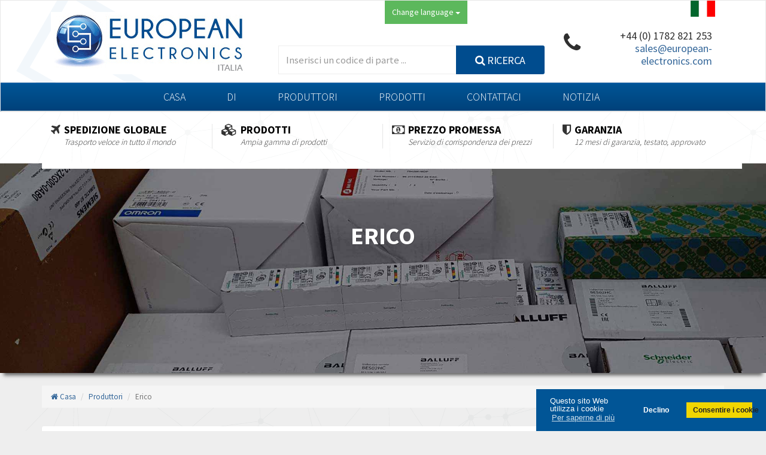

--- FILE ---
content_type: text/html; charset=UTF-8
request_url: https://www.european-electronics.it/manufacturers/erico
body_size: 17299
content:
<!doctype html>
<html lang="it">
    <head>
        <meta charset="utf-8">
<meta http-equiv="X-UA-Compatible" content="ie=edge">
<meta name='_token' content="AcCB0ilGiiUZ3EsscaVH3xZwrcrEu8bHuuTK8Rad">
<link href="https://www.european-electronics.it/favicon.png" rel="icon" />
<meta name="viewport" content="width=device-width, initial-scale=1.0">

<title>Erico - European Electronics</title>
<meta name="description" content="Erico - European Electronics Ltd.">
<link rel="canonical" href="https://www.european-electronics.it/manufacturers/erico" />
<!--[if lt IE 9]>
<script src="//oss.maxcdn.com/libs/html5shiv/3.7.0/html5shiv.js"></script>
<script src="//oss.maxcdn.com/libs/respond.js/1.3.0/respond.min.js"></script>
<![endif]-->

                    <link href="//cdnjs.cloudflare.com/ajax/libs/cookieconsent2/3.0.6/cookieconsent.min.css" rel="stylesheet" />
            <link rel="stylesheet" href="/css/app.css?id=c4b360ce31bb21c1d2becb15aebc3b9d">
            <style>
        .slicknav_menu {
            background-image: url('https://d3lls1dbbcusxo.cloudfront.net/flags/ita.jpg');
        }
    </style>
            </head>
    <body>
            <div id="wrapper">
        <div class="header">
    <nav class="navbar navbar-site navbar-default" role="navigation">
        <div class="container">
            <div class="col-md-4">
                <a href="https://www.european-electronics.it" class="navbar-brand logo">
                    <img data-src="https://d3lls1dbbcusxo.cloudfront.net/logos/euro-elec-it.png" alt="European Electronics (Italy)" class="lazy-loaded" width="340" height="104">
                </a>
            </div>

            <div class="col-md-5">
                                    <div class="dropdown hidden" id="lang-select">
                        <button class="btn btn-default dropdown-toggle" type="button" id="lang-select-btn" data-toggle="dropdown" aria-haspopup="true" aria-expanded="true">
                            Change language
                            <span class="caret"></span>
                        </button>
                        <div class="clearfix"></div>
                        <ul class="dropdown-menu" aria-labelledby="lang-select-btn"></ul>
                    </div>
                
                <div class="search-row">
    <form
    role="form" method="get" action="https://www.european-electronics.it/search/results" id="contact-form"
>
    <input type="hidden" name="_token" value="AcCB0ilGiiUZ3EsscaVH3xZwrcrEu8bHuuTK8Rad" autocomplete="off">    <input type="hidden" name="_method" value="get">    <div class="col-lg-8 col-sm-4 search-col relative">
            <input
    type="text" name="q" placeholder="Inserisci un codice di parte ..." class="form-control form-control locinput input-rel searchtag-input" id="search" value="" autocomplete="off"
>

        </div>
        <div class="col-lg-4 col-sm-4 search-col">
            <button class="btn btn-primary btn-search btn-block">
                <i class='fa fa-search' aria-hidden='true'></i>                Ricerca
            </button>
        </div>
</form>
</div>
            </div>

            <div class="col-md-3" style="position: relative;">
                <img data-src="https://d3lls1dbbcusxo.cloudfront.net/flags/ita.jpg" alt="" style="position: absolute; right: 15px;" class="lazy-loaded hidden visible-lg">
                <ul id="telephone" class="list-unstyled list-inline pull-right">
                    <li>
                        <i class='fa fa-phone fa-2x fa-pull-left hidden-xs' aria-hidden='true'></i>                        <a href="tel:+441782821253" style="font-size: 18px; color: #2f2f2f;">+44 (0) 1782 821 253</a>
                           <a href="mailto:sales@european-electronics.com">sales@european-electronics.com</a>
                    </li>
                </ul>
            </div>
        </div>

        <div class="menu">
            <div class="container">
                <ul id="menu-top" class="list-inline">
                    <li><a href="https://www.european-electronics.it">Casa</a></li>
                    <li><a href="https://www.european-electronics.it/static/about.html">Di</a></li>
                    <li><a href="https://www.european-electronics.it/manufacturers">Produttori</a></li>
                    <li><a href="https://www.european-electronics.it/static/products.html">Prodotti</a></li>
                    <li><a href="https://www.european-electronics.it/contact">Contattaci</a></li>
                    
                    <li><a href="https://www.european-electronics.com/news" rel="external">notizia</a></li>
                </ul>
            </div>
        </div>
    </nav>
</div>

<div class="up-sells hidden-sm hidden-xs">
    <div class="row">
        <div class="container">
            <div class="col-md-3 col-xs-12">                <div class="box">                    <i class="fa fa-plane fa-pull-left" aria-hidden="true"> </i>                    <div class="content">                        <h4>Spedizione globale</h4>                        <p>Trasporto veloce in tutto il mondo</p>                    </div>                </div>            </div>            <div class="col-md-3 col-xs-12">                <div class="box">                    <i class="fa fa-cubes fa-pull-left" aria-hidden="true"> </i>                    <div class="content">                        <h4>Prodotti</h4>                        <p>Ampia gamma di prodotti</p>                    </div>                </div>            </div>            <div class="col-md-3 col-xs-12">                <div class="box">                    <i class="fa fa-money fa-pull-left" aria-hidden="true"> </i>                    <div class="content">                        <h4>prezzo promessa</h4>                        <p> Servizio di corrispondenza dei prezzi</p>                    </div>                </div>            </div>            <div class="col-md-3 col-xs-12">                <div class="box">                    <i class="fa fa-shield fa-pull-left" aria-hidden="true"> </i>                    <div class="content">                        <h4> Garanzia </h4>                        <p> 12 mesi di garanzia, testato, approvato </p>                    </div>                </div>            </div>
        </div>
    </div>
</div>

<div class="container hidden-xs hidden-sm" style="position: relative;">
    <div class="up-sells-overlap"></div>
</div>
<div class="intro shadow-effect banner-wrapper" style="background-image: url(https://d3lls1dbbcusxo.cloudfront.net/manufacturers/fallback-masked.jpg);">
        <div class="dtable hw100">
            <div class="container text-center" style="margin-top: 100px;">
                <h1 class="intro-title animated fadeInDown">Erico</h1>
            </div>
        </div>
    </div>
            <div class="container-breadcrumbs">
        <br>
        <div class="container">
            <ul class="breadcrumb">
                                                            <li><a href="https://www.european-electronics.it"><i class='fa fa-home' aria-hidden='true'></i> Casa</a></li>
                                                                                <li><a href="https://www.european-electronics.it/manufacturers">Produttori</a></li>
                                                                                <li class="active">Erico</li>
                                                </ul>
        </div>
    </div>


        <div class="main-container">
            <div class="container">
                <div class="row">
                    <div class="col-sm-12">
    
    
    
    
    
    </div>
                        <article class="col-sm-9">
        <div class="inner-box" id="box-953b40e7417ce29d9b02c562144f2f89">
    
    <h2 style="color: #004c8e; border-bottom: 1px solid #ccc; padding-bottom: 16px;margin-bottom: 16px;">
        Erico
            </h2>

            <div class="row">
            <div class="col-xs-12 larger-text">
                <div id="category-intro">
                    
                    <div class="clearfix"></div>

                                    </div>
            </div>
        </div>
</div>

        <div id="results"></div>

        
        <div class="inner-box" id="box-953b40e7417ce29d9b02c562144f2f89">
    
    <div class="alert alert-info">
            <i class='fa fa-info-circle' aria-hidden='true'></i>        <span style="font-size: 16px;">Presto arriveranno nuove scorte; per favore contattaci se hai bisogno di qualche assistenza.</span>
</div>
</div>

            </article>

    <aside class="col-sm-3 page-sidebar">
        <div class="inner-box" id="box-953b40e7417ce29d9b02c562144f2f89">
    
    <h2 class="title-2"><i class='fa fa-cog' aria-hidden='true'></i> Produttori</h2>

    <div class="inner-box-content">
        <div style="height: 450px; overflow-x: hidden; overflow-y: scroll;">
            <ul id="manufacturers-list" class="cat-list arrow" style="padding-right: 6px;">
                                    
                    <li>
                        <a href="https://www.european-electronics.it/manufacturers/abb">
                            ABB
                                                            <span class="label label-default">3,755</span>
                                                    </a>
                    </li>
                                    
                    <li>
                        <a href="https://www.european-electronics.it/manufacturers/aeco">
                            AECO
                                                            <span class="label label-default">4,835</span>
                                                    </a>
                    </li>
                                    
                    <li>
                        <a href="https://www.european-electronics.it/manufacturers/apc">
                            APC
                                                            <span class="label label-default">4,680</span>
                                                    </a>
                    </li>
                                    
                    <li>
                        <a href="https://www.european-electronics.it/manufacturers/auma">
                            AUMA
                                                            <span class="label label-default">4,614</span>
                                                    </a>
                    </li>
                                    
                    <li>
                        <a href="https://www.european-electronics.it/manufacturers/advantech">
                            Advantech
                                                            <span class="label label-default">4,556</span>
                                                    </a>
                    </li>
                                    
                    <li>
                        <a href="https://www.european-electronics.it/manufacturers/aignep">
                            Aignep
                                                            <span class="label label-default">4,999</span>
                                                    </a>
                    </li>
                                    
                    <li>
                        <a href="https://www.european-electronics.it/manufacturers/airpax">
                            Airpax / Sensata
                                                            <span class="label label-default">3,064</span>
                                                    </a>
                    </li>
                                    
                    <li>
                        <a href="https://www.european-electronics.it/manufacturers/airtac">
                            Airtac
                                                            <span class="label label-default">4,112</span>
                                                    </a>
                    </li>
                                    
                    <li>
                        <a href="https://www.european-electronics.it/manufacturers/ako">
                            Ako
                                                            <span class="label label-default">4,570</span>
                                                    </a>
                    </li>
                                    
                    <li>
                        <a href="https://www.european-electronics.it/manufacturers/alco-controls">
                            Alco Controls
                                                            <span class="label label-default">3,222</span>
                                                    </a>
                    </li>
                                    
                    <li>
                        <a href="https://www.european-electronics.it/manufacturers/aleph">
                            Aleph
                                                            <span class="label label-default">4,878</span>
                                                    </a>
                    </li>
                                    
                    <li>
                        <a href="https://www.european-electronics.it/manufacturers/alfa-laval">
                            Alfa Laval
                                                            <span class="label label-default">3,388</span>
                                                    </a>
                    </li>
                                    
                    <li>
                        <a href="https://www.european-electronics.it/manufacturers/allen-bradley">
                            Allen Bradley
                                                            <span class="label label-default">4,875</span>
                                                    </a>
                    </li>
                                    
                    <li>
                        <a href="https://www.european-electronics.it/manufacturers/allen-west">
                            Allen West
                                                            <span class="label label-default">4,180</span>
                                                    </a>
                    </li>
                                    
                    <li>
                        <a href="https://www.european-electronics.it/manufacturers/amperite">
                            Amperite
                                                            <span class="label label-default">4,103</span>
                                                    </a>
                    </li>
                                    
                    <li>
                        <a href="https://www.european-electronics.it/manufacturers/amphenol">
                            Amphenol
                                                            <span class="label label-default">3,723</span>
                                                    </a>
                    </li>
                                    
                    <li>
                        <a href="https://www.european-electronics.it/manufacturers/amplicon-liveline">
                            Amplicon Liveline
                                                            <span class="label label-default">4,506</span>
                                                    </a>
                    </li>
                                    
                    <li>
                        <a href="https://www.european-electronics.it/manufacturers/apex-dynamics">
                            Apex Dynamics
                                                            <span class="label label-default">4,625</span>
                                                    </a>
                    </li>
                                    
                    <li>
                        <a href="https://www.european-electronics.it/manufacturers/asco-numatics">
                            Asco Numatics
                                                            <span class="label label-default">4,477</span>
                                                    </a>
                    </li>
                                    
                    <li>
                        <a href="https://www.european-electronics.it/manufacturers/atos">
                            Atos
                                                            <span class="label label-default">3,177</span>
                                                    </a>
                    </li>
                                    
                    <li>
                        <a href="https://www.european-electronics.it/manufacturers/autonics">
                            Autonics
                                                            <span class="label label-default">4,651</span>
                                                    </a>
                    </li>
                                    
                    <li>
                        <a href="https://www.european-electronics.it/manufacturers/aventics">
                            Aventics
                                                            <span class="label label-default">3,779</span>
                                                    </a>
                    </li>
                                    
                    <li>
                        <a href="https://www.european-electronics.it/manufacturers/b-r">
                            B&amp;R
                                                            <span class="label label-default">3,174</span>
                                                    </a>
                    </li>
                                    
                    <li>
                        <a href="https://www.european-electronics.it/manufacturers/baco">
                            Baco
                                                            <span class="label label-default">4,014</span>
                                                    </a>
                    </li>
                                    
                    <li>
                        <a href="https://www.european-electronics.it/manufacturers/baldor">
                            Baldor
                                                            <span class="label label-default">3,419</span>
                                                    </a>
                    </li>
                                    
                    <li>
                        <a href="https://www.european-electronics.it/manufacturers/balluff">
                            Balluff
                                                            <span class="label label-default">3,324</span>
                                                    </a>
                    </li>
                                    
                    <li>
                        <a href="https://www.european-electronics.it/manufacturers/banner">
                            Banner
                                                            <span class="label label-default">4,157</span>
                                                    </a>
                    </li>
                                    
                    <li>
                        <a href="https://www.european-electronics.it/manufacturers/barber-colman">
                            Barber Colman
                                                            <span class="label label-default">3,904</span>
                                                    </a>
                    </li>
                                    
                    <li>
                        <a href="https://www.european-electronics.it/manufacturers/barksdale">
                            Barksdale
                                                            <span class="label label-default">3,679</span>
                                                    </a>
                    </li>
                                    
                    <li>
                        <a href="https://www.european-electronics.it/manufacturers/bartec">
                            Bartec
                                                            <span class="label label-default">3,131</span>
                                                    </a>
                    </li>
                                    
                    <li>
                        <a href="https://www.european-electronics.it/manufacturers/bauer-gear-motor">
                            Bauer Gear Motor
                                                            <span class="label label-default">3,788</span>
                                                    </a>
                    </li>
                                    
                    <li>
                        <a href="https://www.european-electronics.it/manufacturers/baumer">
                            Baumer
                                                            <span class="label label-default">4,801</span>
                                                    </a>
                    </li>
                                    
                    <li>
                        <a href="https://www.european-electronics.it/manufacturers/baumuller">
                            Baumuller
                                                            <span class="label label-default">3,429</span>
                                                    </a>
                    </li>
                                    
                    <li>
                        <a href="https://www.european-electronics.it/manufacturers/bbc">
                            Bbc
                                                            <span class="label label-default">3,433</span>
                                                    </a>
                    </li>
                                    
                    <li>
                        <a href="https://www.european-electronics.it/manufacturers/bd-sensors">
                            Bd Sensors
                                                            <span class="label label-default">3,490</span>
                                                    </a>
                    </li>
                                    
                    <li>
                        <a href="https://www.european-electronics.it/manufacturers/beckhoff">
                            Beckhoff
                                                            <span class="label label-default">4,443</span>
                                                    </a>
                    </li>
                                    
                    <li>
                        <a href="https://www.european-electronics.it/manufacturers/beijer-electronics">
                            Beijer Electronics
                                                            <span class="label label-default">3,891</span>
                                                    </a>
                    </li>
                                    
                    <li>
                        <a href="https://www.european-electronics.it/manufacturers/belimo">
                            Belimo
                                                            <span class="label label-default">4,931</span>
                                                    </a>
                    </li>
                                    
                    <li>
                        <a href="https://www.european-electronics.it/manufacturers/belling-lee">
                            Belling Lee
                                                            <span class="label label-default">3,206</span>
                                                    </a>
                    </li>
                                    
                    <li>
                        <a href="https://www.european-electronics.it/manufacturers/bently-nevada">
                            Bently Nevada
                                                            <span class="label label-default">3,299</span>
                                                    </a>
                    </li>
                                    
                    <li>
                        <a href="https://www.european-electronics.it/manufacturers/benzlers">
                            Benzlers
                                                            <span class="label label-default">4,422</span>
                                                    </a>
                    </li>
                                    
                    <li>
                        <a href="https://www.european-electronics.it/manufacturers/berger-lahr">
                            Berger Lahr
                                                            <span class="label label-default">3,752</span>
                                                    </a>
                    </li>
                                    
                    <li>
                        <a href="https://www.european-electronics.it/manufacturers/bernstein">
                            Bernstein
                                                            <span class="label label-default">4,053</span>
                                                    </a>
                    </li>
                                    
                    <li>
                        <a href="https://www.european-electronics.it/manufacturers/bihlwiedemann">
                            Bihl+Wiedemann
                                                            <span class="label label-default">4,089</span>
                                                    </a>
                    </li>
                                    
                    <li>
                        <a href="https://www.european-electronics.it/manufacturers/boneham-turner">
                            Boneham &amp; Turner
                                                            <span class="label label-default">3,764</span>
                                                    </a>
                    </li>
                                    
                    <li>
                        <a href="https://www.european-electronics.it/manufacturers/bosch-rexroth">
                            Bosch Rexroth
                                                            <span class="label label-default">3,142</span>
                                                    </a>
                    </li>
                                    
                    <li>
                        <a href="https://www.european-electronics.it/manufacturers/bottero">
                            Bottero
                                                            <span class="label label-default">4,666</span>
                                                    </a>
                    </li>
                                    
                    <li>
                        <a href="https://www.european-electronics.it/manufacturers/brady">
                            Brady
                                                            <span class="label label-default">4,692</span>
                                                    </a>
                    </li>
                                    
                    <li>
                        <a href="https://www.european-electronics.it/manufacturers/british-encoder">
                            British Encoder
                                                            <span class="label label-default">4,507</span>
                                                    </a>
                    </li>
                                    
                    <li>
                        <a href="https://www.european-electronics.it/manufacturers/brodersen">
                            Brodersen
                                                            <span class="label label-default">3,461</span>
                                                    </a>
                    </li>
                                    
                    <li>
                        <a href="https://www.european-electronics.it/manufacturers/brook-crompton">
                            Brook Crompton
                                                            <span class="label label-default">4,842</span>
                                                    </a>
                    </li>
                                    
                    <li>
                        <a href="https://www.european-electronics.it/manufacturers/brown-boveri">
                            Brown Boveri
                                                            <span class="label label-default">3,146</span>
                                                    </a>
                    </li>
                                    
                    <li>
                        <a href="https://www.european-electronics.it/manufacturers/broyce-control">
                            Broyce Control
                                                            <span class="label label-default">3,750</span>
                                                    </a>
                    </li>
                                    
                    <li>
                        <a href="https://www.european-electronics.it/manufacturers/bti">
                            Bti
                                                            <span class="label label-default">4,548</span>
                                                    </a>
                    </li>
                                    
                    <li>
                        <a href="https://www.european-electronics.it/manufacturers/burgess">
                            Burgess
                                                            <span class="label label-default">4,376</span>
                                                    </a>
                    </li>
                                    
                    <li>
                        <a href="https://www.european-electronics.it/manufacturers/burkert">
                            Burkert
                                                            <span class="label label-default">4,995</span>
                                                    </a>
                    </li>
                                    
                    <li>
                        <a href="https://www.european-electronics.it/manufacturers/bussmann">
                            Bussmann
                                                            <span class="label label-default">4,568</span>
                                                    </a>
                    </li>
                                    
                    <li>
                        <a href="https://www.european-electronics.it/manufacturers/cablecraft">
                            Cablecraft
                                                            <span class="label label-default">4,555</span>
                                                    </a>
                    </li>
                                    
                    <li>
                        <a href="https://www.european-electronics.it/manufacturers/cabur">
                            Cabur
                                                            <span class="label label-default">3,183</span>
                                                    </a>
                    </li>
                                    
                    <li>
                        <a href="https://www.european-electronics.it/manufacturers/canalplast">
                            Canalplast
                                                            <span class="label label-default">3,212</span>
                                                    </a>
                    </li>
                                    
                    <li>
                        <a href="https://www.european-electronics.it/manufacturers/carlo-gavazzi">
                            Carlo Gavazzi
                                                            <span class="label label-default">3,032</span>
                                                    </a>
                    </li>
                                    
                    <li>
                        <a href="https://www.european-electronics.it/manufacturers/castell">
                            Castell
                                                            <span class="label label-default">4,054</span>
                                                    </a>
                    </li>
                                    
                    <li>
                        <a href="https://www.european-electronics.it/manufacturers/cefco">
                            Cefco
                                                            <span class="label label-default">4,273</span>
                                                    </a>
                    </li>
                                    
                    <li>
                        <a href="https://www.european-electronics.it/manufacturers/cegelec">
                            Cegelec
                                                            <span class="label label-default">4,307</span>
                                                    </a>
                    </li>
                                    
                    <li>
                        <a href="https://www.european-electronics.it/manufacturers/celduc">
                            Celduc
                                                            <span class="label label-default">3,633</span>
                                                    </a>
                    </li>
                                    
                    <li>
                        <a href="https://www.european-electronics.it/manufacturers/cello-lite">
                            Cello-lite
                                                            <span class="label label-default">3,334</span>
                                                    </a>
                    </li>
                                    
                    <li>
                        <a href="https://www.european-electronics.it/manufacturers/cherry">
                            Cherry
                                                            <span class="label label-default">4,354</span>
                                                    </a>
                    </li>
                                    
                    <li>
                        <a href="https://www.european-electronics.it/manufacturers/chessell">
                            Chessell
                                                            <span class="label label-default">4,627</span>
                                                    </a>
                    </li>
                                    
                    <li>
                        <a href="https://www.european-electronics.it/manufacturers/chint">
                            Chint
                                                            <span class="label label-default">3,688</span>
                                                    </a>
                    </li>
                                    
                    <li>
                        <a href="https://www.european-electronics.it/manufacturers/chloride">
                            Chloride
                                                            <span class="label label-default">4,024</span>
                                                    </a>
                    </li>
                                    
                    <li>
                        <a href="https://www.european-electronics.it/manufacturers/cincinnati-milacron">
                            Cincinnati Milacron
                                                            <span class="label label-default">3,927</span>
                                                    </a>
                    </li>
                                    
                    <li>
                        <a href="https://www.european-electronics.it/manufacturers/citel">
                            Citel
                                                            <span class="label label-default">4,954</span>
                                                    </a>
                    </li>
                                    
                    <li>
                        <a href="https://www.european-electronics.it/manufacturers/clem">
                            Clem
                                                            <span class="label label-default">3,860</span>
                                                    </a>
                    </li>
                                    
                    <li>
                        <a href="https://www.european-electronics.it/manufacturers/cognex">
                            Cognex
                                                            <span class="label label-default">4,029</span>
                                                    </a>
                    </li>
                                    
                    <li>
                        <a href="https://www.european-electronics.it/manufacturers/comau">
                            Comau
                                                            <span class="label label-default">4,957</span>
                                                    </a>
                    </li>
                                    
                    <li>
                        <a href="https://www.european-electronics.it/manufacturers/comepi">
                            Comepi
                                                            <span class="label label-default">3,229</span>
                                                    </a>
                    </li>
                                    
                    <li>
                        <a href="https://www.european-electronics.it/manufacturers/comitronic">
                            Comitronic
                                                            <span class="label label-default">4,847</span>
                                                    </a>
                    </li>
                                    
                    <li>
                        <a href="https://www.european-electronics.it/manufacturers/contactum">
                            Contactum
                                                            <span class="label label-default">4,784</span>
                                                    </a>
                    </li>
                                    
                    <li>
                        <a href="https://www.european-electronics.it/manufacturers/contraves">
                            Contraves
                                                            <span class="label label-default">4,495</span>
                                                    </a>
                    </li>
                                    
                    <li>
                        <a href="https://www.european-electronics.it/manufacturers/contrinex">
                            Contrinex
                                                            <span class="label label-default">4,047</span>
                                                    </a>
                    </li>
                                    
                    <li>
                        <a href="https://www.european-electronics.it/manufacturers/control-techniques">
                            Control Techniques
                                                            <span class="label label-default">4,437</span>
                                                    </a>
                    </li>
                                    
                    <li>
                        <a href="https://www.european-electronics.it/manufacturers/controlli">
                            Controlli
                                                            <span class="label label-default">3,027</span>
                                                    </a>
                    </li>
                                    
                    <li>
                        <a href="https://www.european-electronics.it/manufacturers/coote">
                            Coote
                                                            <span class="label label-default">4,786</span>
                                                    </a>
                    </li>
                                    
                    <li>
                        <a href="https://www.european-electronics.it/manufacturers/coperion-k-tron">
                            Coperion K-Tron
                                                            <span class="label label-default">4,594</span>
                                                    </a>
                    </li>
                                    
                    <li>
                        <a href="https://www.european-electronics.it/manufacturers/coutant-electronics">
                            Coutant Electronics
                                                            <span class="label label-default">3,472</span>
                                                    </a>
                    </li>
                                    
                    <li>
                        <a href="https://www.european-electronics.it/manufacturers/coutant-lambda">
                            Coutant Lambda
                                                            <span class="label label-default">3,011</span>
                                                    </a>
                    </li>
                                    
                    <li>
                        <a href="https://www.european-electronics.it/manufacturers/craig-and-derricott">
                            Craig And Derricott
                                                            <span class="label label-default">3,672</span>
                                                    </a>
                    </li>
                                    
                    <li>
                        <a href="https://www.european-electronics.it/manufacturers/crompton-controls">
                            Crompton Controls
                                                            <span class="label label-default">3,578</span>
                                                    </a>
                    </li>
                                    
                    <li>
                        <a href="https://www.european-electronics.it/manufacturers/crompton-instruments">
                            Crompton Instruments
                                                            <span class="label label-default">3,825</span>
                                                    </a>
                    </li>
                                    
                    <li>
                        <a href="https://www.european-electronics.it/manufacturers/crouse-hinds">
                            Crouse Hinds
                                                            <span class="label label-default">4,430</span>
                                                    </a>
                    </li>
                                    
                    <li>
                        <a href="https://www.european-electronics.it/manufacturers/crouzet">
                            Crouzet
                                                            <span class="label label-default">3,730</span>
                                                    </a>
                    </li>
                                    
                    <li>
                        <a href="https://www.european-electronics.it/manufacturers/crydom">
                            Crydom
                                                            <span class="label label-default">3,510</span>
                                                    </a>
                    </li>
                                    
                    <li>
                        <a href="https://www.european-electronics.it/manufacturers/cutler-hammer">
                            Cutler Hammer
                                                            <span class="label label-default">4,691</span>
                                                    </a>
                    </li>
                                    
                    <li>
                        <a href="https://www.european-electronics.it/manufacturers/daito">
                            Daito
                                                            <span class="label label-default">4,812</span>
                                                    </a>
                    </li>
                                    
                    <li>
                        <a href="https://www.european-electronics.it/manufacturers/danaher-controls">
                            Danaher Controls
                                                            <span class="label label-default">4,192</span>
                                                    </a>
                    </li>
                                    
                    <li>
                        <a href="https://www.european-electronics.it/manufacturers/danaher-motion">
                            Danaher Motion
                                                            <span class="label label-default">4,607</span>
                                                    </a>
                    </li>
                                    
                    <li>
                        <a href="https://www.european-electronics.it/manufacturers/danfoss">
                            Danfoss
                                                            <span class="label label-default">4,978</span>
                                                    </a>
                    </li>
                                    
                    <li>
                        <a href="https://www.european-electronics.it/manufacturers/datasensing">
                            Datasensing
                                                            <span class="label label-default">3,740</span>
                                                    </a>
                    </li>
                                    
                    <li>
                        <a href="https://www.european-electronics.it/manufacturers/demag">
                            Demag
                                                            <span class="label label-default">3,180</span>
                                                    </a>
                    </li>
                                    
                    <li>
                        <a href="https://www.european-electronics.it/manufacturers/denison">
                            Denison
                                                            <span class="label label-default">3,540</span>
                                                    </a>
                    </li>
                                    
                    <li>
                        <a href="https://www.european-electronics.it/manufacturers/destaco">
                            Destaco
                                                            <span class="label label-default">3,742</span>
                                                    </a>
                    </li>
                                    
                    <li>
                        <a href="https://www.european-electronics.it/manufacturers/di-soric">
                            Di-soric
                                                            <span class="label label-default">4,601</span>
                                                    </a>
                    </li>
                                    
                    <li>
                        <a href="https://www.european-electronics.it/manufacturers/die-pat">
                            Die-pat
                                                            <span class="label label-default">3,718</span>
                                                    </a>
                    </li>
                                    
                    <li>
                        <a href="https://www.european-electronics.it/manufacturers/diell">
                            Diell
                                                            <span class="label label-default">4,847</span>
                                                    </a>
                    </li>
                                    
                    <li>
                        <a href="https://www.european-electronics.it/manufacturers/digiplan">
                            Digiplan
                                                            <span class="label label-default">4,728</span>
                                                    </a>
                    </li>
                                    
                    <li>
                        <a href="https://www.european-electronics.it/manufacturers/dinkle">
                            Dinkle
                                                            <span class="label label-default">3,002</span>
                                                    </a>
                    </li>
                                    
                    <li>
                        <a href="https://www.european-electronics.it/manufacturers/dixell">
                            Dixell
                                                            <span class="label label-default">3,157</span>
                                                    </a>
                    </li>
                                    
                    <li>
                        <a href="https://www.european-electronics.it/manufacturers/doepke">
                            Doepke
                                                            <span class="label label-default">4,808</span>
                                                    </a>
                    </li>
                                    
                    <li>
                        <a href="https://www.european-electronics.it/manufacturers/druck">
                            Druck
                                                            <span class="label label-default">3,841</span>
                                                    </a>
                    </li>
                                    
                    <li>
                        <a href="https://www.european-electronics.it/manufacturers/ducati-energia">
                            Ducati Energia
                                                            <span class="label label-default">4,866</span>
                                                    </a>
                    </li>
                                    
                    <li>
                        <a href="https://www.european-electronics.it/manufacturers/dungs">
                            Dungs
                                                            <span class="label label-default">3,294</span>
                                                    </a>
                    </li>
                                    
                    <li>
                        <a href="https://www.european-electronics.it/manufacturers/durakool">
                            Durakool
                                                            <span class="label label-default">3,491</span>
                                                    </a>
                    </li>
                                    
                    <li>
                        <a href="https://www.european-electronics.it/manufacturers/dwyer">
                            Dwyer
                                                            <span class="label label-default">4,608</span>
                                                    </a>
                    </li>
                                    
                    <li>
                        <a href="https://www.european-electronics.it/manufacturers/e-t-a-engineering-technology">
                            E-t-a Engineering Technology
                                                            <span class="label label-default">4,225</span>
                                                    </a>
                    </li>
                                    
                    <li>
                        <a href="https://www.european-electronics.it/manufacturers/emc">
                            E.MC
                                                            <span class="label label-default">3,615</span>
                                                    </a>
                    </li>
                                    
                    <li>
                        <a href="https://www.european-electronics.it/manufacturers/eaton">
                            Eaton
                                                            <span class="label label-default">4,064</span>
                                                    </a>
                    </li>
                                    
                    <li>
                        <a href="https://www.european-electronics.it/manufacturers/eberle">
                            Eberle
                                                            <span class="label label-default">3,426</span>
                                                    </a>
                    </li>
                                    
                    <li>
                        <a href="https://www.european-electronics.it/manufacturers/ebm-papst">
                            Ebm-Papst
                                                            <span class="label label-default">4,407</span>
                                                    </a>
                    </li>
                                    
                    <li>
                        <a href="https://www.european-electronics.it/manufacturers/ege-elektronik">
                            Ege Elektronik
                                                            <span class="label label-default">4,720</span>
                                                    </a>
                    </li>
                                    
                    <li>
                        <a href="https://www.european-electronics.it/manufacturers/elau">
                            Elau - Schneider
                                                            <span class="label label-default">3,474</span>
                                                    </a>
                    </li>
                                    
                    <li>
                        <a href="https://www.european-electronics.it/manufacturers/elca">
                            Elca
                                                            <span class="label label-default">3,053</span>
                                                    </a>
                    </li>
                                    
                    <li>
                        <a href="https://www.european-electronics.it/manufacturers/elco">
                            Elco
                                                            <span class="label label-default">3,080</span>
                                                    </a>
                    </li>
                                    
                    <li>
                        <a href="https://www.european-electronics.it/manufacturers/eldon">
                            Eldon
                                                            <span class="label label-default">3,804</span>
                                                    </a>
                    </li>
                                    
                    <li>
                        <a href="https://www.european-electronics.it/manufacturers/electro-controls">
                            Electro Controls
                                                            <span class="label label-default">4,968</span>
                                                    </a>
                    </li>
                                    
                    <li>
                        <a href="https://www.european-electronics.it/manufacturers/electro-craft">
                            Electro-craft
                                                            <span class="label label-default">4,791</span>
                                                    </a>
                    </li>
                                    
                    <li>
                        <a href="https://www.european-electronics.it/manufacturers/electromen">
                            Electromen
                                                            <span class="label label-default">4,820</span>
                                                    </a>
                    </li>
                                    
                    <li>
                        <a href="https://www.european-electronics.it/manufacturers/electronicon">
                            Electronicon
                                                            <span class="label label-default">4,396</span>
                                                    </a>
                    </li>
                                    
                    <li>
                        <a href="https://www.european-electronics.it/manufacturers/elesa">
                            Elesa
                                                            <span class="label label-default">4,809</span>
                                                    </a>
                    </li>
                                    
                    <li>
                        <a href="https://www.european-electronics.it/manufacturers/elfin">
                            Elfin
                                                            <span class="label label-default">3,362</span>
                                                    </a>
                    </li>
                                    
                    <li>
                        <a href="https://www.european-electronics.it/manufacturers/eliwell">
                            Eliwell
                                                            <span class="label label-default">4,542</span>
                                                    </a>
                    </li>
                                    
                    <li>
                        <a href="https://www.european-electronics.it/manufacturers/elkay">
                            Elkay
                                                            <span class="label label-default">4,587</span>
                                                    </a>
                    </li>
                                    
                    <li>
                        <a href="https://www.european-electronics.it/manufacturers/elko">
                            Elko
                                                            <span class="label label-default">4,806</span>
                                                    </a>
                    </li>
                                    
                    <li>
                        <a href="https://www.european-electronics.it/manufacturers/elobau">
                            Elobau
                                                            <span class="label label-default">3,484</span>
                                                    </a>
                    </li>
                                    
                    <li>
                        <a href="https://www.european-electronics.it/manufacturers/eltako">
                            Eltako
                                                            <span class="label label-default">3,915</span>
                                                    </a>
                    </li>
                                    
                    <li>
                        <a href="https://www.european-electronics.it/manufacturers/eltime">
                            Eltime
                                                            <span class="label label-default">4,843</span>
                                                    </a>
                    </li>
                                    
                    <li>
                        <a href="https://www.european-electronics.it/manufacturers/eltra">
                            Eltra
                                                            <span class="label label-default">4,316</span>
                                                    </a>
                    </li>
                                    
                    <li>
                        <a href="https://www.european-electronics.it/manufacturers/eltrotec">
                            Eltrotec
                                                            <span class="label label-default">3,259</span>
                                                    </a>
                    </li>
                                    
                    <li>
                        <a href="https://www.european-electronics.it/manufacturers/emerson">
                            Emerson
                                                            <span class="label label-default">4,836</span>
                                                    </a>
                    </li>
                                    
                    <li>
                        <a href="https://www.european-electronics.it/manufacturers/enbray">
                            Enbray
                                                            <span class="label label-default">3,828</span>
                                                    </a>
                    </li>
                                    
                    <li>
                        <a href="https://www.european-electronics.it/manufacturers/endress-hauser">
                            Endress + Hauser
                                                            <span class="label label-default">4,219</span>
                                                    </a>
                    </li>
                                    
                    <li>
                        <a href="https://www.european-electronics.it/manufacturers/enerpac">
                            Enerpac
                                                            <span class="label label-default">3,996</span>
                                                    </a>
                    </li>
                                    
                    <li>
                        <a href="https://www.european-electronics.it/manufacturers/english-electric">
                            English Electric
                                                            <span class="label label-default">3,935</span>
                                                    </a>
                    </li>
                                    
                    <li>
                        <a href="https://www.european-electronics.it/manufacturers/ensto">
                            Ensto
                                                            <span class="label label-default">4,174</span>
                                                    </a>
                    </li>
                                    
                    <li>
                        <a href="https://www.european-electronics.it/manufacturers/entrelec">
                            Entrelec
                                                            <span class="label label-default">3,509</span>
                                                    </a>
                    </li>
                                    
                    <li>
                        <a href="https://www.european-electronics.it/manufacturers/erico">
                            Erico
                                                            <span class="label label-default">4,541</span>
                                                    </a>
                    </li>
                                    
                    <li>
                        <a href="https://www.european-electronics.it/manufacturers/ersce">
                            Ersce
                                                            <span class="label label-default">3,349</span>
                                                    </a>
                    </li>
                                    
                    <li>
                        <a href="https://www.european-electronics.it/manufacturers/erwin-sick">
                            Erwin Sick
                                                            <span class="label label-default">4,186</span>
                                                    </a>
                    </li>
                                    
                    <li>
                        <a href="https://www.european-electronics.it/manufacturers/es-elettronica-santerno">
                            Es Elettronica Santerno
                                                            <span class="label label-default">4,186</span>
                                                    </a>
                    </li>
                                    
                    <li>
                        <a href="https://www.european-electronics.it/manufacturers/esa-technology">
                            Esa Technology
                                                            <span class="label label-default">3,272</span>
                                                    </a>
                    </li>
                                    
                    <li>
                        <a href="https://www.european-electronics.it/manufacturers/esi-technology">
                            Esi Technology
                                                            <span class="label label-default">3,877</span>
                                                    </a>
                    </li>
                                    
                    <li>
                        <a href="https://www.european-electronics.it/manufacturers/eska">
                            Eska
                                                            <span class="label label-default">4,928</span>
                                                    </a>
                    </li>
                                    
                    <li>
                        <a href="https://www.european-electronics.it/manufacturers/eti">
                            Eti
                                                            <span class="label label-default">3,302</span>
                                                    </a>
                    </li>
                                    
                    <li>
                        <a href="https://www.european-electronics.it/manufacturers/euchner">
                            Euchner
                                                            <span class="label label-default">3,076</span>
                                                    </a>
                    </li>
                                    
                    <li>
                        <a href="https://www.european-electronics.it/manufacturers/eurofyre">
                            Eurofyre
                                                            <span class="label label-default">3,225</span>
                                                    </a>
                    </li>
                                    
                    <li>
                        <a href="https://www.european-electronics.it/manufacturers/eurotherm">
                            Eurotherm
                                                            <span class="label label-default">3,257</span>
                                                    </a>
                    </li>
                                    
                    <li>
                        <a href="https://www.european-electronics.it/manufacturers/flir">
                            FLIR
                                                            <span class="label label-default">3,192</span>
                                                    </a>
                    </li>
                                    
                    <li>
                        <a href="https://www.european-electronics.it/manufacturers/fagor">
                            Fagor
                                                            <span class="label label-default">4,985</span>
                                                    </a>
                    </li>
                                    
                    <li>
                        <a href="https://www.european-electronics.it/manufacturers/fairford-electonics">
                            Fairford Electonics
                                                            <span class="label label-default">3,795</span>
                                                    </a>
                    </li>
                                    
                    <li>
                        <a href="https://www.european-electronics.it/manufacturers/famatel-uk">
                            Famatel Uk
                                                            <span class="label label-default">4,240</span>
                                                    </a>
                    </li>
                                    
                    <li>
                        <a href="https://www.european-electronics.it/manufacturers/fandis">
                            Fandis
                                                            <span class="label label-default">3,757</span>
                                                    </a>
                    </li>
                                    
                    <li>
                        <a href="https://www.european-electronics.it/manufacturers/fanuc">
                            Fanuc
                                                            <span class="label label-default">3,612</span>
                                                    </a>
                    </li>
                                    
                    <li>
                        <a href="https://www.european-electronics.it/manufacturers/federal-mogul">
                            Federal-mogul
                                                            <span class="label label-default">3,182</span>
                                                    </a>
                    </li>
                                    
                    <li>
                        <a href="https://www.european-electronics.it/manufacturers/fema-electronica">
                            Fema Electrónica
                                                            <span class="label label-default">3,912</span>
                                                    </a>
                    </li>
                                    
                    <li>
                        <a href="https://www.european-electronics.it/manufacturers/fenner">
                            Fenner
                                                            <span class="label label-default">4,991</span>
                                                    </a>
                    </li>
                                    
                    <li>
                        <a href="https://www.european-electronics.it/manufacturers/festo">
                            Festo
                                                            <span class="label label-default">3,524</span>
                                                    </a>
                    </li>
                                    
                    <li>
                        <a href="https://www.european-electronics.it/manufacturers/fibox">
                            Fibox
                                                            <span class="label label-default">3,045</span>
                                                    </a>
                    </li>
                                    
                    <li>
                        <a href="https://www.european-electronics.it/manufacturers/finder">
                            Finder
                                                            <span class="label label-default">3,248</span>
                                                    </a>
                    </li>
                                    
                    <li>
                        <a href="https://www.european-electronics.it/manufacturers/fisher-governor">
                            Fisher Governor
                                                            <span class="label label-default">3,311</span>
                                                    </a>
                    </li>
                                    
                    <li>
                        <a href="https://www.european-electronics.it/manufacturers/flender">
                            Flender
                                                            <span class="label label-default">3,479</span>
                                                    </a>
                    </li>
                                    
                    <li>
                        <a href="https://www.european-electronics.it/manufacturers/fluke">
                            Fluke
                                                            <span class="label label-default">4,078</span>
                                                    </a>
                    </li>
                                    
                    <li>
                        <a href="https://www.european-electronics.it/manufacturers/fortress">
                            Fortress
                                                            <span class="label label-default">4,707</span>
                                                    </a>
                    </li>
                                    
                    <li>
                        <a href="https://www.european-electronics.it/manufacturers/foxtam">
                            Foxtam
                                                            <span class="label label-default">3,687</span>
                                                    </a>
                    </li>
                                    
                    <li>
                        <a href="https://www.european-electronics.it/manufacturers/fuji-electric">
                            Fuji Electric
                                                            <span class="label label-default">3,534</span>
                                                    </a>
                    </li>
                                    
                    <li>
                        <a href="https://www.european-electronics.it/manufacturers/fujitec">
                            Fujitec
                                                            <span class="label label-default">3,377</span>
                                                    </a>
                    </li>
                                    
                    <li>
                        <a href="https://www.european-electronics.it/manufacturers/fujitsu">
                            Fujitsu
                                                            <span class="label label-default">4,958</span>
                                                    </a>
                    </li>
                                    
                    <li>
                        <a href="https://www.european-electronics.it/manufacturers/gsr">
                            GSR
                                                            <span class="label label-default">3,297</span>
                                                    </a>
                    </li>
                                    
                    <li>
                        <a href="https://www.european-electronics.it/manufacturers/gaebridge-ltd">
                            Gaebridge Ltd
                                                            <span class="label label-default">4,551</span>
                                                    </a>
                    </li>
                                    
                    <li>
                        <a href="https://www.european-electronics.it/manufacturers/gec">
                            Gec
                                                            <span class="label label-default">3,895</span>
                                                    </a>
                    </li>
                                    
                    <li>
                        <a href="https://www.european-electronics.it/manufacturers/gefran">
                            Gefran
                                                            <span class="label label-default">3,136</span>
                                                    </a>
                    </li>
                                    
                    <li>
                        <a href="https://www.european-electronics.it/manufacturers/gems-sensors">
                            Gems Sensors
                                                            <span class="label label-default">4,010</span>
                                                    </a>
                    </li>
                                    
                    <li>
                        <a href="https://www.european-electronics.it/manufacturers/general-electric">
                            General Electric
                                                            <span class="label label-default">3,028</span>
                                                    </a>
                    </li>
                                    
                    <li>
                        <a href="https://www.european-electronics.it/manufacturers/gewiss">
                            Gewiss
                                                            <span class="label label-default">3,596</span>
                                                    </a>
                    </li>
                                    
                    <li>
                        <a href="https://www.european-electronics.it/manufacturers/giddings-lewis">
                            Giddings &amp; Lewis
                                                            <span class="label label-default">4,240</span>
                                                    </a>
                    </li>
                                    
                    <li>
                        <a href="https://www.european-electronics.it/manufacturers/gildemeister">
                            Gildemeister
                                                            <span class="label label-default">4,199</span>
                                                    </a>
                    </li>
                                    
                    <li>
                        <a href="https://www.european-electronics.it/manufacturers/gossen">
                            Gossen
                                                            <span class="label label-default">4,100</span>
                                                    </a>
                    </li>
                                    
                    <li>
                        <a href="https://www.european-electronics.it/manufacturers/gould">
                            Gould
                                                            <span class="label label-default">3,287</span>
                                                    </a>
                    </li>
                                    
                    <li>
                        <a href="https://www.european-electronics.it/manufacturers/grasslin">
                            Grasslin
                                                            <span class="label label-default">4,238</span>
                                                    </a>
                    </li>
                                    
                    <li>
                        <a href="https://www.european-electronics.it/manufacturers/grundfos">
                            Grundfos
                                                            <span class="label label-default">4,448</span>
                                                    </a>
                    </li>
                                    
                    <li>
                        <a href="https://www.european-electronics.it/manufacturers/guardmaster">
                            Guardmaster
                                                            <span class="label label-default">4,226</span>
                                                    </a>
                    </li>
                                    
                    <li>
                        <a href="https://www.european-electronics.it/manufacturers/guardscan">
                            Guardscan
                                                            <span class="label label-default">4,102</span>
                                                    </a>
                    </li>
                                    
                    <li>
                        <a href="https://www.european-electronics.it/manufacturers/hks">
                            HKS
                                                            <span class="label label-default">3,634</span>
                                                    </a>
                    </li>
                                    
                    <li>
                        <a href="https://www.european-electronics.it/manufacturers/hach">
                            Hach
                                                            <span class="label label-default">3,897</span>
                                                    </a>
                    </li>
                                    
                    <li>
                        <a href="https://www.european-electronics.it/manufacturers/hager">
                            Hager
                                                            <span class="label label-default">4,909</span>
                                                    </a>
                    </li>
                                    
                    <li>
                        <a href="https://www.european-electronics.it/manufacturers/harting">
                            Harting
                                                            <span class="label label-default">3,825</span>
                                                    </a>
                    </li>
                                    
                    <li>
                        <a href="https://www.european-electronics.it/manufacturers/hartmann-braun">
                            Hartmann &amp; Braun
                                                            <span class="label label-default">4,553</span>
                                                    </a>
                    </li>
                                    
                    <li>
                        <a href="https://www.european-electronics.it/manufacturers/hawker">
                            Hawker
                                                            <span class="label label-default">3,571</span>
                                                    </a>
                    </li>
                                    
                    <li>
                        <a href="https://www.european-electronics.it/manufacturers/hbm">
                            Hbm
                                                            <span class="label label-default">4,212</span>
                                                    </a>
                    </li>
                                    
                    <li>
                        <a href="https://www.european-electronics.it/manufacturers/hde">
                            Hde
                                                            <span class="label label-default">4,756</span>
                                                    </a>
                    </li>
                                    
                    <li>
                        <a href="https://www.european-electronics.it/manufacturers/heidenhain">
                            Heidenhain
                                                            <span class="label label-default">3,737</span>
                                                    </a>
                    </li>
                                    
                    <li>
                        <a href="https://www.european-electronics.it/manufacturers/hengstler">
                            Hengstler
                                                            <span class="label label-default">3,260</span>
                                                    </a>
                    </li>
                                    
                    <li>
                        <a href="https://www.european-electronics.it/manufacturers/hinode">
                            Hinode
                                                            <span class="label label-default">3,422</span>
                                                    </a>
                    </li>
                                    
                    <li>
                        <a href="https://www.european-electronics.it/manufacturers/hiquel">
                            Hiquel
                                                            <span class="label label-default">4,249</span>
                                                    </a>
                    </li>
                                    
                    <li>
                        <a href="https://www.european-electronics.it/manufacturers/hirschmann">
                            Hirschmann
                                                            <span class="label label-default">3,847</span>
                                                    </a>
                    </li>
                                    
                    <li>
                        <a href="https://www.european-electronics.it/manufacturers/hitachi">
                            Hitachi
                                                            <span class="label label-default">4,969</span>
                                                    </a>
                    </li>
                                    
                    <li>
                        <a href="https://www.european-electronics.it/manufacturers/hitaltech">
                            Hitaltech
                                                            <span class="label label-default">4,490</span>
                                                    </a>
                    </li>
                                    
                    <li>
                        <a href="https://www.european-electronics.it/manufacturers/hitron">
                            Hitron
                                                            <span class="label label-default">3,679</span>
                                                    </a>
                    </li>
                                    
                    <li>
                        <a href="https://www.european-electronics.it/manufacturers/hmk">
                            Hmk
                                                            <span class="label label-default">3,629</span>
                                                    </a>
                    </li>
                                    
                    <li>
                        <a href="https://www.european-electronics.it/manufacturers/hobut">
                            Hobut
                                                            <span class="label label-default">3,439</span>
                                                    </a>
                    </li>
                                    
                    <li>
                        <a href="https://www.european-electronics.it/manufacturers/hohner">
                            Hohner
                                                            <span class="label label-default">3,272</span>
                                                    </a>
                    </li>
                                    
                    <li>
                        <a href="https://www.european-electronics.it/manufacturers/honeywell">
                            Honeywell
                                                            <span class="label label-default">3,097</span>
                                                    </a>
                    </li>
                                    
                    <li>
                        <a href="https://www.european-electronics.it/manufacturers/hongfa">
                            Hongfa
                                                            <span class="label label-default">3,294</span>
                                                    </a>
                    </li>
                                    
                    <li>
                        <a href="https://www.european-electronics.it/manufacturers/hubbell">
                            Hubbell
                                                            <span class="label label-default">4,503</span>
                                                    </a>
                    </li>
                                    
                    <li>
                        <a href="https://www.european-electronics.it/manufacturers/hugo-muller">
                            Hugo Muller
                                                            <span class="label label-default">3,121</span>
                                                    </a>
                    </li>
                                    
                    <li>
                        <a href="https://www.european-electronics.it/manufacturers/husky">
                            Husky
                                                            <span class="label label-default">4,987</span>
                                                    </a>
                    </li>
                                    
                    <li>
                        <a href="https://www.european-electronics.it/manufacturers/ifm">
                            IFM
                                                            <span class="label label-default">3,697</span>
                                                    </a>
                    </li>
                                    
                    <li>
                        <a href="https://www.european-electronics.it/manufacturers/ime">
                            IME
                                                            <span class="label label-default">4,847</span>
                                                    </a>
                    </li>
                                    
                    <li>
                        <a href="https://www.european-electronics.it/manufacturers/idec">
                            Idec
                                                            <span class="label label-default">3,993</span>
                                                    </a>
                    </li>
                                    
                    <li>
                        <a href="https://www.european-electronics.it/manufacturers/idec-izumi-corp">
                            Idec Izumi Corp
                                                            <span class="label label-default">3,743</span>
                                                    </a>
                    </li>
                                    
                    <li>
                        <a href="https://www.european-electronics.it/manufacturers/idem">
                            Idem
                                                            <span class="label label-default">4,908</span>
                                                    </a>
                    </li>
                                    
                    <li>
                        <a href="https://www.european-electronics.it/manufacturers/imo">
                            Imo
                                                            <span class="label label-default">4,016</span>
                                                    </a>
                    </li>
                                    
                    <li>
                        <a href="https://www.european-electronics.it/manufacturers/impress">
                            Impress
                                                            <span class="label label-default">3,369</span>
                                                    </a>
                    </li>
                                    
                    <li>
                        <a href="https://www.european-electronics.it/manufacturers/indramat">
                            Indramat
                                                            <span class="label label-default">3,014</span>
                                                    </a>
                    </li>
                                    
                    <li>
                        <a href="https://www.european-electronics.it/manufacturers/infineon">
                            Infineon
                                                            <span class="label label-default">4,683</span>
                                                    </a>
                    </li>
                                    
                    <li>
                        <a href="https://www.european-electronics.it/manufacturers/infranor">
                            Infranor
                                                            <span class="label label-default">3,883</span>
                                                    </a>
                    </li>
                                    
                    <li>
                        <a href="https://www.european-electronics.it/manufacturers/insys">
                            Insys
                                                            <span class="label label-default">4,457</span>
                                                    </a>
                    </li>
                                    
                    <li>
                        <a href="https://www.european-electronics.it/manufacturers/intecno">
                            Intecno
                                                            <span class="label label-default">3,308</span>
                                                    </a>
                    </li>
                                    
                    <li>
                        <a href="https://www.european-electronics.it/manufacturers/invensys">
                            Invensys
                                                            <span class="label label-default">4,491</span>
                                                    </a>
                    </li>
                                    
                    <li>
                        <a href="https://www.european-electronics.it/manufacturers/invertech">
                            Invertech
                                                            <span class="label label-default">4,312</span>
                                                    </a>
                    </li>
                                    
                    <li>
                        <a href="https://www.european-electronics.it/manufacturers/invertek">
                            Invertek
                                                            <span class="label label-default">3,184</span>
                                                    </a>
                    </li>
                                    
                    <li>
                        <a href="https://www.european-electronics.it/manufacturers/ipf-electronic">
                            Ipf Electronic
                                                            <span class="label label-default">4,175</span>
                                                    </a>
                    </li>
                                    
                    <li>
                        <a href="https://www.european-electronics.it/manufacturers/itelcond">
                            Itelcond
                                                            <span class="label label-default">3,068</span>
                                                    </a>
                    </li>
                                    
                    <li>
                        <a href="https://www.european-electronics.it/manufacturers/ixys-westcode">
                            Ixys Westcode
                                                            <span class="label label-default">3,124</span>
                                                    </a>
                    </li>
                                    
                    <li>
                        <a href="https://www.european-electronics.it/manufacturers/jetter">
                            Jetter
                                                            <span class="label label-default">3,243</span>
                                                    </a>
                    </li>
                                    
                    <li>
                        <a href="https://www.european-electronics.it/manufacturers/john-barnes">
                            John Barnes
                                                            <span class="label label-default">4,806</span>
                                                    </a>
                    </li>
                                    
                    <li>
                        <a href="https://www.european-electronics.it/manufacturers/johnson-controls">
                            Johnson Controls
                                                            <span class="label label-default">3,733</span>
                                                    </a>
                    </li>
                                    
                    <li>
                        <a href="https://www.european-electronics.it/manufacturers/jumo">
                            Jumo
                                                            <span class="label label-default">3,799</span>
                                                    </a>
                    </li>
                                    
                    <li>
                        <a href="https://www.european-electronics.it/manufacturers/keb">
                            KEB
                                                            <span class="label label-default">3,892</span>
                                                    </a>
                    </li>
                                    
                    <li>
                        <a href="https://www.european-electronics.it/manufacturers/kari-finn">
                            Kari-finn
                                                            <span class="label label-default">3,317</span>
                                                    </a>
                    </li>
                                    
                    <li>
                        <a href="https://www.european-electronics.it/manufacturers/kawasaki">
                            Kawasaki
                                                            <span class="label label-default">4,628</span>
                                                    </a>
                    </li>
                                    
                    <li>
                        <a href="https://www.european-electronics.it/manufacturers/keyence">
                            Keyence
                                                            <span class="label label-default">4,191</span>
                                                    </a>
                    </li>
                                    
                    <li>
                        <a href="https://www.european-electronics.it/manufacturers/kimo">
                            Kimo
                                                            <span class="label label-default">4,585</span>
                                                    </a>
                    </li>
                                    
                    <li>
                        <a href="https://www.european-electronics.it/manufacturers/kinco">
                            Kinco
                                                            <span class="label label-default">3,054</span>
                                                    </a>
                    </li>
                                    
                    <li>
                        <a href="https://www.european-electronics.it/manufacturers/kingshill">
                            Kingshill
                                                            <span class="label label-default">4,462</span>
                                                    </a>
                    </li>
                                    
                    <li>
                        <a href="https://www.european-electronics.it/manufacturers/klauke">
                            Klauke
                                                            <span class="label label-default">3,022</span>
                                                    </a>
                    </li>
                                    
                    <li>
                        <a href="https://www.european-electronics.it/manufacturers/klaxon">
                            Klaxon
                                                            <span class="label label-default">3,095</span>
                                                    </a>
                    </li>
                                    
                    <li>
                        <a href="https://www.european-electronics.it/manufacturers/klinger">
                            Klinger
                                                            <span class="label label-default">3,363</span>
                                                    </a>
                    </li>
                                    
                    <li>
                        <a href="https://www.european-electronics.it/manufacturers/kme">
                            Kme
                                                            <span class="label label-default">3,229</span>
                                                    </a>
                    </li>
                                    
                    <li>
                        <a href="https://www.european-electronics.it/manufacturers/knipex">
                            Knipex
                                                            <span class="label label-default">3,099</span>
                                                    </a>
                    </li>
                                    
                    <li>
                        <a href="https://www.european-electronics.it/manufacturers/kollmorgen">
                            Kollmorgen
                                                            <span class="label label-default">4,761</span>
                                                    </a>
                    </li>
                                    
                    <li>
                        <a href="https://www.european-electronics.it/manufacturers/komax">
                            Komax
                                                            <span class="label label-default">4,076</span>
                                                    </a>
                    </li>
                                    
                    <li>
                        <a href="https://www.european-electronics.it/manufacturers/koyo">
                            Koyo
                                                            <span class="label label-default">4,211</span>
                                                    </a>
                    </li>
                                    
                    <li>
                        <a href="https://www.european-electronics.it/manufacturers/kraus-naimer">
                            Kraus &amp; Naimer
                                                            <span class="label label-default">3,128</span>
                                                    </a>
                    </li>
                                    
                    <li>
                        <a href="https://www.european-electronics.it/manufacturers/kraus-maffei">
                            Kraus Maffei
                                                            <span class="label label-default">4,638</span>
                                                    </a>
                    </li>
                                    
                    <li>
                        <a href="https://www.european-electronics.it/manufacturers/kriz">
                            Kriz
                                                            <span class="label label-default">3,465</span>
                                                    </a>
                    </li>
                                    
                    <li>
                        <a href="https://www.european-electronics.it/manufacturers/krohne">
                            Krohne
                                                            <span class="label label-default">4,188</span>
                                                    </a>
                    </li>
                                    
                    <li>
                        <a href="https://www.european-electronics.it/manufacturers/kromschroder">
                            Kromschroder
                                                            <span class="label label-default">3,507</span>
                                                    </a>
                    </li>
                                    
                    <li>
                        <a href="https://www.european-electronics.it/manufacturers/krones">
                            Krones
                                                            <span class="label label-default">4,197</span>
                                                    </a>
                    </li>
                                    
                    <li>
                        <a href="https://www.european-electronics.it/manufacturers/ktk">
                            Ktk
                                                            <span class="label label-default">3,408</span>
                                                    </a>
                    </li>
                                    
                    <li>
                        <a href="https://www.european-electronics.it/manufacturers/kubler">
                            Kubler
                                                            <span class="label label-default">4,756</span>
                                                    </a>
                    </li>
                                    
                    <li>
                        <a href="https://www.european-electronics.it/manufacturers/kudom">
                            Kudom
                                                            <span class="label label-default">3,869</span>
                                                    </a>
                    </li>
                                    
                    <li>
                        <a href="https://www.european-electronics.it/manufacturers/kuhnke">
                            Kuhnke
                                                            <span class="label label-default">3,573</span>
                                                    </a>
                    </li>
                                    
                    <li>
                        <a href="https://www.european-electronics.it/manufacturers/kuka">
                            Kuka
                                                            <span class="label label-default">4,368</span>
                                                    </a>
                    </li>
                                    
                    <li>
                        <a href="https://www.european-electronics.it/manufacturers/kyland">
                            Kyland
                                                            <span class="label label-default">3,235</span>
                                                    </a>
                    </li>
                                    
                    <li>
                        <a href="https://www.european-electronics.it/manufacturers/kyosan">
                            Kyosan
                                                            <span class="label label-default">3,192</span>
                                                    </a>
                    </li>
                                    
                    <li>
                        <a href="https://www.european-electronics.it/manufacturers/lambda">
                            Lambda
                                                            <span class="label label-default">3,072</span>
                                                    </a>
                    </li>
                                    
                    <li>
                        <a href="https://www.european-electronics.it/manufacturers/lancashire-dynamo">
                            Lancashire Dynamo
                                                            <span class="label label-default">3,018</span>
                                                    </a>
                    </li>
                                    
                    <li>
                        <a href="https://www.european-electronics.it/manufacturers/landis">
                            Landis
                                                            <span class="label label-default">3,714</span>
                                                    </a>
                    </li>
                                    
                    <li>
                        <a href="https://www.european-electronics.it/manufacturers/landis-gyr">
                            Landis &amp; Gyr
                                                            <span class="label label-default">4,049</span>
                                                    </a>
                    </li>
                                    
                    <li>
                        <a href="https://www.european-electronics.it/manufacturers/lawson">
                            Lawson
                                                            <span class="label label-default">4,157</span>
                                                    </a>
                    </li>
                                    
                    <li>
                        <a href="https://www.european-electronics.it/manufacturers/lcr">
                            Lcr
                                                            <span class="label label-default">3,200</span>
                                                    </a>
                    </li>
                                    
                    <li>
                        <a href="https://www.european-electronics.it/manufacturers/legrand">
                            Legrand
                                                            <span class="label label-default">3,412</span>
                                                    </a>
                    </li>
                                    
                    <li>
                        <a href="https://www.european-electronics.it/manufacturers/leine-linde">
                            Leine Linde
                                                            <span class="label label-default">3,359</span>
                                                    </a>
                    </li>
                                    
                    <li>
                        <a href="https://www.european-electronics.it/manufacturers/lenze">
                            Lenze
                                                            <span class="label label-default">3,323</span>
                                                    </a>
                    </li>
                                    
                    <li>
                        <a href="https://www.european-electronics.it/manufacturers/leroy-somer">
                            Leroy Somer
                                                            <span class="label label-default">4,564</span>
                                                    </a>
                    </li>
                                    
                    <li>
                        <a href="https://www.european-electronics.it/manufacturers/leuze">
                            Leuze
                                                            <span class="label label-default">4,556</span>
                                                    </a>
                    </li>
                                    
                    <li>
                        <a href="https://www.european-electronics.it/manufacturers/littelfuse">
                            Littelfuse
                                                            <span class="label label-default">3,581</span>
                                                    </a>
                    </li>
                                    
                    <li>
                        <a href="https://www.european-electronics.it/manufacturers/lovato">
                            Lovato
                                                            <span class="label label-default">3,746</span>
                                                    </a>
                    </li>
                                    
                    <li>
                        <a href="https://www.european-electronics.it/manufacturers/lucy-electric">
                            Lucy Electric
                                                            <span class="label label-default">3,793</span>
                                                    </a>
                    </li>
                                    
                    <li>
                        <a href="https://www.european-electronics.it/manufacturers/lumberg">
                            Lumberg Automation
                                                            <span class="label label-default">4,794</span>
                                                    </a>
                    </li>
                                    
                    <li>
                        <a href="https://www.european-electronics.it/manufacturers/lumel">
                            Lumel
                                                            <span class="label label-default">3,742</span>
                                                    </a>
                    </li>
                                    
                    <li>
                        <a href="https://www.european-electronics.it/manufacturers/lust">
                            Lust
                                                            <span class="label label-default">3,384</span>
                                                    </a>
                    </li>
                                    
                    <li>
                        <a href="https://www.european-electronics.it/manufacturers/mac-valves">
                            Mac Valves
                                                            <span class="label label-default">4,617</span>
                                                    </a>
                    </li>
                                    
                    <li>
                        <a href="https://www.european-electronics.it/manufacturers/magnetek">
                            Magnetek
                                                            <span class="label label-default">3,273</span>
                                                    </a>
                    </li>
                                    
                    <li>
                        <a href="https://www.european-electronics.it/manufacturers/magnum">
                            Magnum
                                                            <span class="label label-default">3,364</span>
                                                    </a>
                    </li>
                                    
                    <li>
                        <a href="https://www.european-electronics.it/manufacturers/mann">
                            Mann
                                                            <span class="label label-default">3,567</span>
                                                    </a>
                    </li>
                                    
                    <li>
                        <a href="https://www.european-electronics.it/manufacturers/mannesmann">
                            Mannesmann
                                                            <span class="label label-default">3,005</span>
                                                    </a>
                    </li>
                                    
                    <li>
                        <a href="https://www.european-electronics.it/manufacturers/marechal">
                            Marechal
                                                            <span class="label label-default">4,373</span>
                                                    </a>
                    </li>
                                    
                    <li>
                        <a href="https://www.european-electronics.it/manufacturers/matsushita">
                            Matsushita
                                                            <span class="label label-default">4,186</span>
                                                    </a>
                    </li>
                                    
                    <li>
                        <a href="https://www.european-electronics.it/manufacturers/mawdesleys">
                            Mawdesleys
                                                            <span class="label label-default">3,996</span>
                                                    </a>
                    </li>
                                    
                    <li>
                        <a href="https://www.european-electronics.it/manufacturers/mazak">
                            Mazak
                                                            <span class="label label-default">3,578</span>
                                                    </a>
                    </li>
                                    
                    <li>
                        <a href="https://www.european-electronics.it/manufacturers/mclennan">
                            Mclennan
                                                            <span class="label label-default">3,293</span>
                                                    </a>
                    </li>
                                    
                    <li>
                        <a href="https://www.european-electronics.it/manufacturers/mclennon-servo-supplies">
                            Mclennon Servo Supplies
                                                            <span class="label label-default">3,157</span>
                                                    </a>
                    </li>
                                    
                    <li>
                        <a href="https://www.european-electronics.it/manufacturers/meanwell">
                            Meanwell
                                                            <span class="label label-default">4,519</span>
                                                    </a>
                    </li>
                                    
                    <li>
                        <a href="https://www.european-electronics.it/manufacturers/mechan-controls">
                            Mechan Controls
                                                            <span class="label label-default">3,943</span>
                                                    </a>
                    </li>
                                    
                    <li>
                        <a href="https://www.european-electronics.it/manufacturers/megger">
                            Megger
                                                            <span class="label label-default">4,873</span>
                                                    </a>
                    </li>
                                    
                    <li>
                        <a href="https://www.european-electronics.it/manufacturers/mennekes">
                            Mennekes
                                                            <span class="label label-default">4,233</span>
                                                    </a>
                    </li>
                                    
                    <li>
                        <a href="https://www.european-electronics.it/manufacturers/mentor">
                            Mentor
                                                            <span class="label label-default">4,845</span>
                                                    </a>
                    </li>
                                    
                    <li>
                        <a href="https://www.european-electronics.it/manufacturers/merlin-gerin">
                            Merlin Gerin
                                                            <span class="label label-default">3,874</span>
                                                    </a>
                    </li>
                                    
                    <li>
                        <a href="https://www.european-electronics.it/manufacturers/mersen">
                            Mersen
                                                            <span class="label label-default">3,728</span>
                                                    </a>
                    </li>
                                    
                    <li>
                        <a href="https://www.european-electronics.it/manufacturers/metal-work-pneumatic">
                            Metal Work Pneumatic
                                                            <span class="label label-default">4,655</span>
                                                    </a>
                    </li>
                                    
                    <li>
                        <a href="https://www.european-electronics.it/manufacturers/mettler-toledo">
                            Mettler Toledo
                                                            <span class="label label-default">3,773</span>
                                                    </a>
                    </li>
                                    
                    <li>
                        <a href="https://www.european-electronics.it/manufacturers/micro-smart">
                            Micro Smart
                                                            <span class="label label-default">4,366</span>
                                                    </a>
                    </li>
                                    
                    <li>
                        <a href="https://www.european-electronics.it/manufacturers/microsonic">
                            Microsonic
                                                            <span class="label label-default">4,912</span>
                                                    </a>
                    </li>
                                    
                    <li>
                        <a href="https://www.european-electronics.it/manufacturers/midland-jay">
                            Midland Jay
                                                            <span class="label label-default">3,323</span>
                                                    </a>
                    </li>
                                    
                    <li>
                        <a href="https://www.european-electronics.it/manufacturers/mitsubishi">
                            Mitsubishi
                                                            <span class="label label-default">4,773</span>
                                                    </a>
                    </li>
                                    
                    <li>
                        <a href="https://www.european-electronics.it/manufacturers/mitutoyo">
                            Mitutoyo
                                                            <span class="label label-default">3,334</span>
                                                    </a>
                    </li>
                                    
                    <li>
                        <a href="https://www.european-electronics.it/manufacturers/mk-electric">
                            Mk Electric
                                                            <span class="label label-default">3,832</span>
                                                    </a>
                    </li>
                                    
                    <li>
                        <a href="https://www.european-electronics.it/manufacturers/mobrey">
                            Mobrey
                                                            <span class="label label-default">4,611</span>
                                                    </a>
                    </li>
                                    
                    <li>
                        <a href="https://www.european-electronics.it/manufacturers/modicon">
                            Modicon
                                                            <span class="label label-default">4,589</span>
                                                    </a>
                    </li>
                                    
                    <li>
                        <a href="https://www.european-electronics.it/manufacturers/moeller">
                            Moeller
                                                            <span class="label label-default">4,579</span>
                                                    </a>
                    </li>
                                    
                    <li>
                        <a href="https://www.european-electronics.it/manufacturers/molex">
                            Molex
                                                            <span class="label label-default">4,216</span>
                                                    </a>
                    </li>
                                    
                    <li>
                        <a href="https://www.european-electronics.it/manufacturers/moog">
                            Moog
                                                            <span class="label label-default">3,228</span>
                                                    </a>
                    </li>
                                    
                    <li>
                        <a href="https://www.european-electronics.it/manufacturers/mts">
                            Mts
                                                            <span class="label label-default">4,523</span>
                                                    </a>
                    </li>
                                    
                    <li>
                        <a href="https://www.european-electronics.it/manufacturers/murr-elektronik">
                            Murr Elektronik
                                                            <span class="label label-default">4,990</span>
                                                    </a>
                    </li>
                                    
                    <li>
                        <a href="https://www.european-electronics.it/manufacturers/nachi">
                            Nachi
                                                            <span class="label label-default">4,195</span>
                                                    </a>
                    </li>
                                    
                    <li>
                        <a href="https://www.european-electronics.it/manufacturers/neckar-motoren">
                            Neckar Motoren
                                                            <span class="label label-default">3,482</span>
                                                    </a>
                    </li>
                                    
                    <li>
                        <a href="https://www.european-electronics.it/manufacturers/nedap">
                            Nedap
                                                            <span class="label label-default">4,107</span>
                                                    </a>
                    </li>
                                    
                    <li>
                        <a href="https://www.european-electronics.it/manufacturers/nematron-corporation">
                            Nematron Corporation
                                                            <span class="label label-default">4,380</span>
                                                    </a>
                    </li>
                                    
                    <li>
                        <a href="https://www.european-electronics.it/manufacturers/nemic-lambda">
                            Nemic-lambda
                                                            <span class="label label-default">3,331</span>
                                                    </a>
                    </li>
                                    
                    <li>
                        <a href="https://www.european-electronics.it/manufacturers/nemicon">
                            Nemicon
                                                            <span class="label label-default">3,390</span>
                                                    </a>
                    </li>
                                    
                    <li>
                        <a href="https://www.european-electronics.it/manufacturers/newson-gale">
                            Newson Gale
                                                            <span class="label label-default">3,463</span>
                                                    </a>
                    </li>
                                    
                    <li>
                        <a href="https://www.european-electronics.it/manufacturers/nord">
                            Nord
                                                            <span class="label label-default">4,979</span>
                                                    </a>
                    </li>
                                    
                    <li>
                        <a href="https://www.european-electronics.it/manufacturers/nordac">
                            Nordac
                                                            <span class="label label-default">4,137</span>
                                                    </a>
                    </li>
                                    
                    <li>
                        <a href="https://www.european-electronics.it/manufacturers/norelem">
                            Norelem
                                                            <span class="label label-default">3,110</span>
                                                    </a>
                    </li>
                                    
                    <li>
                        <a href="https://www.european-electronics.it/manufacturers/norgren">
                            Norgren
                                                            <span class="label label-default">3,902</span>
                                                    </a>
                    </li>
                                    
                    <li>
                        <a href="https://www.european-electronics.it/manufacturers/norwin">
                            Norwin
                                                            <span class="label label-default">4,391</span>
                                                    </a>
                    </li>
                                    
                    <li>
                        <a href="https://www.european-electronics.it/manufacturers/novotechnik">
                            Novotechnik
                                                            <span class="label label-default">4,252</span>
                                                    </a>
                    </li>
                                    
                    <li>
                        <a href="https://www.european-electronics.it/manufacturers/num">
                            Num
                                                            <span class="label label-default">3,629</span>
                                                    </a>
                    </li>
                                    
                    <li>
                        <a href="https://www.european-electronics.it/manufacturers/nuova-osai">
                            Nuova Osai
                                                            <span class="label label-default">4,373</span>
                                                    </a>
                    </li>
                                    
                    <li>
                        <a href="https://www.european-electronics.it/manufacturers/obo-bettermann">
                            OBO Bettermann
                                                            <span class="label label-default">3,249</span>
                                                    </a>
                    </li>
                                    
                    <li>
                        <a href="https://www.european-electronics.it/manufacturers/oez">
                            Oez
                                                            <span class="label label-default">3,135</span>
                                                    </a>
                    </li>
                                    
                    <li>
                        <a href="https://www.european-electronics.it/manufacturers/okuma">
                            Okuma
                                                            <span class="label label-default">3,538</span>
                                                    </a>
                    </li>
                                    
                    <li>
                        <a href="https://www.european-electronics.it/manufacturers/omega">
                            Omega
                                                            <span class="label label-default">4,439</span>
                                                    </a>
                    </li>
                                    
                    <li>
                        <a href="https://www.european-electronics.it/manufacturers/omron">
                            Omron
                                                            <span class="label label-default">3,921</span>
                                                    </a>
                    </li>
                                    
                    <li>
                        <a href="https://www.european-electronics.it/manufacturers/oneac">
                            Oneac
                                                            <span class="label label-default">3,704</span>
                                                    </a>
                    </li>
                                    
                    <li>
                        <a href="https://www.european-electronics.it/manufacturers/oneac-company">
                            Oneac Company
                                                            <span class="label label-default">3,170</span>
                                                    </a>
                    </li>
                                    
                    <li>
                        <a href="https://www.european-electronics.it/manufacturers/oriental-motor-co-ltd">
                            Oriental Motor Co. Ltd.
                                                            <span class="label label-default">4,800</span>
                                                    </a>
                    </li>
                                    
                    <li>
                        <a href="https://www.european-electronics.it/manufacturers/osai">
                            Osai
                                                            <span class="label label-default">3,787</span>
                                                    </a>
                    </li>
                                    
                    <li>
                        <a href="https://www.european-electronics.it/manufacturers/otto-bartholdi">
                            Otto Bartholdi
                                                            <span class="label label-default">3,209</span>
                                                    </a>
                    </li>
                                    
                    <li>
                        <a href="https://www.european-electronics.it/manufacturers/ouster">
                            Ouster
                                                            <span class="label label-default">3,813</span>
                                                    </a>
                    </li>
                                    
                    <li>
                        <a href="https://www.european-electronics.it/manufacturers/pilz">
                            PILZ
                                                            <span class="label label-default">4,295</span>
                                                    </a>
                    </li>
                                    
                    <li>
                        <a href="https://www.european-electronics.it/manufacturers/pacific-scientific">
                            Pacific Scientific
                                                            <span class="label label-default">4,630</span>
                                                    </a>
                    </li>
                                    
                    <li>
                        <a href="https://www.european-electronics.it/manufacturers/pack-tech">
                            Pack Tech
                                                            <span class="label label-default">4,979</span>
                                                    </a>
                    </li>
                                    
                    <li>
                        <a href="https://www.european-electronics.it/manufacturers/panasonic">
                            Panasonic
                                                            <span class="label label-default">3,660</span>
                                                    </a>
                    </li>
                                    
                    <li>
                        <a href="https://www.european-electronics.it/manufacturers/panduit">
                            Panduit
                                                            <span class="label label-default">4,556</span>
                                                    </a>
                    </li>
                                    
                    <li>
                        <a href="https://www.european-electronics.it/manufacturers/panel-essentials">
                            Panel Essentials
                                                            <span class="label label-default">3,365</span>
                                                    </a>
                    </li>
                                    
                    <li>
                        <a href="https://www.european-electronics.it/manufacturers/parker">
                            Parker
                                                            <span class="label label-default">3,368</span>
                                                    </a>
                    </li>
                                    
                    <li>
                        <a href="https://www.european-electronics.it/manufacturers/parker-ssd">
                            Parker SSD Drives
                                                            <span class="label label-default">4,406</span>
                                                    </a>
                    </li>
                                    
                    <li>
                        <a href="https://www.european-electronics.it/manufacturers/parvalux-ltd">
                            Parvalux Ltd
                                                            <span class="label label-default">3,010</span>
                                                    </a>
                    </li>
                                    
                    <li>
                        <a href="https://www.european-electronics.it/manufacturers/parvex">
                            Parvex
                                                            <span class="label label-default">3,588</span>
                                                    </a>
                    </li>
                                    
                    <li>
                        <a href="https://www.european-electronics.it/manufacturers/penny-giles">
                            Penny + Giles
                                                            <span class="label label-default">3,117</span>
                                                    </a>
                    </li>
                                    
                    <li>
                        <a href="https://www.european-electronics.it/manufacturers/pepperl-fuchs">
                            Pepperl+Fuchs
                                                            <span class="label label-default">3,342</span>
                                                    </a>
                    </li>
                                    
                    <li>
                        <a href="https://www.european-electronics.it/manufacturers/pfannenberg">
                            Pfannenberg
                                                            <span class="label label-default">3,824</span>
                                                    </a>
                    </li>
                                    
                    <li>
                        <a href="https://www.european-electronics.it/manufacturers/phoenix-contact">
                            Phoenix Contact
                                                            <span class="label label-default">3,610</span>
                                                    </a>
                    </li>
                                    
                    <li>
                        <a href="https://www.european-electronics.it/manufacturers/pizzato">
                            Pizzato
                                                            <span class="label label-default">4,488</span>
                                                    </a>
                    </li>
                                    
                    <li>
                        <a href="https://www.european-electronics.it/manufacturers/pks-digiplan">
                            Pks Digiplan
                                                            <span class="label label-default">4,361</span>
                                                    </a>
                    </li>
                                    
                    <li>
                        <a href="https://www.european-electronics.it/manufacturers/pneumax">
                            Pneumax
                                                            <span class="label label-default">4,839</span>
                                                    </a>
                    </li>
                                    
                    <li>
                        <a href="https://www.european-electronics.it/manufacturers/potter-and-brumfield">
                            Potter And Brumfield
                                                            <span class="label label-default">3,162</span>
                                                    </a>
                    </li>
                                    
                    <li>
                        <a href="https://www.european-electronics.it/manufacturers/prima-electronics">
                            Prima Electronics
                                                            <span class="label label-default">4,546</span>
                                                    </a>
                    </li>
                                    
                    <li>
                        <a href="https://www.european-electronics.it/manufacturers/process-parameters">
                            Process Parameters
                                                            <span class="label label-default">3,194</span>
                                                    </a>
                    </li>
                                    
                    <li>
                        <a href="https://www.european-electronics.it/manufacturers/proface">
                            Proface
                                                            <span class="label label-default">3,839</span>
                                                    </a>
                    </li>
                                    
                    <li>
                        <a href="https://www.european-electronics.it/manufacturers/proxistor">
                            Proxistor
                                                            <span class="label label-default">3,746</span>
                                                    </a>
                    </li>
                                    
                    <li>
                        <a href="https://www.european-electronics.it/manufacturers/puls">
                            Puls
                                                            <span class="label label-default">3,498</span>
                                                    </a>
                    </li>
                                    
                    <li>
                        <a href="https://www.european-electronics.it/manufacturers/rayleigh-instruments">
                            Rayleigh Instruments
                                                            <span class="label label-default">3,230</span>
                                                    </a>
                    </li>
                                    
                    <li>
                        <a href="https://www.european-electronics.it/manufacturers/rechner">
                            Rechner
                                                            <span class="label label-default">3,560</span>
                                                    </a>
                    </li>
                                    
                    <li>
                        <a href="https://www.european-electronics.it/manufacturers/redlion">
                            Red Lion
                                                            <span class="label label-default">4,455</span>
                                                    </a>
                    </li>
                                    
                    <li>
                        <a href="https://www.european-electronics.it/manufacturers/reer">
                            ReeR
                                                            <span class="label label-default">4,830</span>
                                                    </a>
                    </li>
                                    
                    <li>
                        <a href="https://www.european-electronics.it/manufacturers/reis-robotics">
                            Reis Robotics
                                                            <span class="label label-default">3,974</span>
                                                    </a>
                    </li>
                                    
                    <li>
                        <a href="https://www.european-electronics.it/manufacturers/releco">
                            Releco
                                                            <span class="label label-default">3,570</span>
                                                    </a>
                    </li>
                                    
                    <li>
                        <a href="https://www.european-electronics.it/manufacturers/reliance-electric">
                            Reliance Electric
                                                            <span class="label label-default">4,725</span>
                                                    </a>
                    </li>
                                    
                    <li>
                        <a href="https://www.european-electronics.it/manufacturers/relpol">
                            Relpol
                                                            <span class="label label-default">4,174</span>
                                                    </a>
                    </li>
                                    
                    <li>
                        <a href="https://www.european-electronics.it/manufacturers/revalco">
                            Revalco
                                                            <span class="label label-default">3,403</span>
                                                    </a>
                    </li>
                                    
                    <li>
                        <a href="https://www.european-electronics.it/manufacturers/rexroth">
                            Rexroth
                                                            <span class="label label-default">4,084</span>
                                                    </a>
                    </li>
                                    
                    <li>
                        <a href="https://www.european-electronics.it/manufacturers/reyrolle">
                            Reyrolle
                                                            <span class="label label-default">4,954</span>
                                                    </a>
                    </li>
                                    
                    <li>
                        <a href="https://www.european-electronics.it/manufacturers/rittal">
                            Rittal
                                                            <span class="label label-default">3,308</span>
                                                    </a>
                    </li>
                                    
                    <li>
                        <a href="https://www.european-electronics.it/manufacturers/rk-rosekrieger">
                            Rk Rose+krieger
                                                            <span class="label label-default">4,242</span>
                                                    </a>
                    </li>
                                    
                    <li>
                        <a href="https://www.european-electronics.it/manufacturers/rollon">
                            Rollon
                                                            <span class="label label-default">4,224</span>
                                                    </a>
                    </li>
                                    
                    <li>
                        <a href="https://www.european-electronics.it/manufacturers/rosemount">
                            Rosemount
                                                            <span class="label label-default">4,796</span>
                                                    </a>
                    </li>
                                    
                    <li>
                        <a href="https://www.european-electronics.it/manufacturers/smc">
                            SMC
                                                            <span class="label label-default">3,929</span>
                                                    </a>
                    </li>
                                    
                    <li>
                        <a href="https://www.european-electronics.it/manufacturers/stulz">
                            STULZ
                                                            <span class="label label-default">3,826</span>
                                                    </a>
                    </li>
                                    
                    <li>
                        <a href="https://www.european-electronics.it/manufacturers/saftronics">
                            Saftronics
                                                            <span class="label label-default">3,797</span>
                                                    </a>
                    </li>
                                    
                    <li>
                        <a href="https://www.european-electronics.it/manufacturers/salzer">
                            Salzer
                                                            <span class="label label-default">3,175</span>
                                                    </a>
                    </li>
                                    
                    <li>
                        <a href="https://www.european-electronics.it/manufacturers/santon">
                            Santon
                                                            <span class="label label-default">3,165</span>
                                                    </a>
                    </li>
                                    
                    <li>
                        <a href="https://www.european-electronics.it/manufacturers/sanyo-denki">
                            Sanyo Denki
                                                            <span class="label label-default">4,297</span>
                                                    </a>
                    </li>
                                    
                    <li>
                        <a href="https://www.european-electronics.it/manufacturers/satchwell">
                            Satchwell
                                                            <span class="label label-default">4,530</span>
                                                    </a>
                    </li>
                                    
                    <li>
                        <a href="https://www.european-electronics.it/manufacturers/satronic">
                            Satronic
                                                            <span class="label label-default">4,660</span>
                                                    </a>
                    </li>
                                    
                    <li>
                        <a href="https://www.european-electronics.it/manufacturers/sattcontrol">
                            Sattcontrol
                                                            <span class="label label-default">4,084</span>
                                                    </a>
                    </li>
                                    
                    <li>
                        <a href="https://www.european-electronics.it/manufacturers/sauter">
                            Sauter
                                                            <span class="label label-default">4,805</span>
                                                    </a>
                    </li>
                                    
                    <li>
                        <a href="https://www.european-electronics.it/manufacturers/scan">
                            Scan
                                                            <span class="label label-default">3,531</span>
                                                    </a>
                    </li>
                                    
                    <li>
                        <a href="https://www.european-electronics.it/manufacturers/schaffner">
                            Schaffner
                                                            <span class="label label-default">4,279</span>
                                                    </a>
                    </li>
                                    
                    <li>
                        <a href="https://www.european-electronics.it/manufacturers/schlegel">
                            Schlegel
                                                            <span class="label label-default">4,694</span>
                                                    </a>
                    </li>
                                    
                    <li>
                        <a href="https://www.european-electronics.it/manufacturers/schleicher">
                            Schleicher
                                                            <span class="label label-default">4,254</span>
                                                    </a>
                    </li>
                                    
                    <li>
                        <a href="https://www.european-electronics.it/manufacturers/schmalz">
                            Schmalz
                                                            <span class="label label-default">4,599</span>
                                                    </a>
                    </li>
                                    
                    <li>
                        <a href="https://www.european-electronics.it/manufacturers/schmersal">
                            Schmersal
                                                            <span class="label label-default">3,622</span>
                                                    </a>
                    </li>
                                    
                    <li>
                        <a href="https://www.european-electronics.it/manufacturers/schneider">
                            Schneider
                                                            <span class="label label-default">4,714</span>
                                                    </a>
                    </li>
                                    
                    <li>
                        <a href="https://www.european-electronics.it/manufacturers/schonbuch-sensor">
                            Schonbuch Sensor
                                                            <span class="label label-default">4,273</span>
                                                    </a>
                    </li>
                                    
                    <li>
                        <a href="https://www.european-electronics.it/manufacturers/schrack">
                            Schrack
                                                            <span class="label label-default">3,992</span>
                                                    </a>
                    </li>
                                    
                    <li>
                        <a href="https://www.european-electronics.it/manufacturers/schroff">
                            Schroff
                                                            <span class="label label-default">3,923</span>
                                                    </a>
                    </li>
                                    
                    <li>
                        <a href="https://www.european-electronics.it/manufacturers/schurter">
                            Schurter
                                                            <span class="label label-default">4,162</span>
                                                    </a>
                    </li>
                                    
                    <li>
                        <a href="https://www.european-electronics.it/manufacturers/seeka">
                            Seeka
                                                            <span class="label label-default">3,101</span>
                                                    </a>
                    </li>
                                    
                    <li>
                        <a href="https://www.european-electronics.it/manufacturers/seidel">
                            Seidel
                                                            <span class="label label-default">3,336</span>
                                                    </a>
                    </li>
                                    
                    <li>
                        <a href="https://www.european-electronics.it/manufacturers/seiko">
                            Seiko
                                                            <span class="label label-default">3,226</span>
                                                    </a>
                    </li>
                                    
                    <li>
                        <a href="https://www.european-electronics.it/manufacturers/selec">
                            Selec
                                                            <span class="label label-default">3,990</span>
                                                    </a>
                    </li>
                                    
                    <li>
                        <a href="https://www.european-electronics.it/manufacturers/selet">
                            Selet
                                                            <span class="label label-default">4,768</span>
                                                    </a>
                    </li>
                                    
                    <li>
                        <a href="https://www.european-electronics.it/manufacturers/sem">
                            Sem
                                                            <span class="label label-default">3,839</span>
                                                    </a>
                    </li>
                                    
                    <li>
                        <a href="https://www.european-electronics.it/manufacturers/semikron">
                            Semikron
                                                            <span class="label label-default">4,510</span>
                                                    </a>
                    </li>
                                    
                    <li>
                        <a href="https://www.european-electronics.it/manufacturers/sensopart">
                            Sensopart
                                                            <span class="label label-default">3,657</span>
                                                    </a>
                    </li>
                                    
                    <li>
                        <a href="https://www.european-electronics.it/manufacturers/sew">
                            Sew
                                                            <span class="label label-default">4,114</span>
                                                    </a>
                    </li>
                                    
                    <li>
                        <a href="https://www.european-electronics.it/manufacturers/sharp">
                            Sharp
                                                            <span class="label label-default">3,255</span>
                                                    </a>
                    </li>
                                    
                    <li>
                        <a href="https://www.european-electronics.it/manufacturers/siba">
                            Siba
                                                            <span class="label label-default">3,268</span>
                                                    </a>
                    </li>
                                    
                    <li>
                        <a href="https://www.european-electronics.it/manufacturers/sick">
                            Sick
                                                            <span class="label label-default">4,596</span>
                                                    </a>
                    </li>
                                    
                    <li>
                        <a href="https://www.european-electronics.it/manufacturers/siemens">
                            Siemens
                                                            <span class="label label-default">4,587</span>
                                                    </a>
                    </li>
                                    
                    <li>
                        <a href="https://www.european-electronics.it/manufacturers/siko">
                            Siko
                                                            <span class="label label-default">3,582</span>
                                                    </a>
                    </li>
                                    
                    <li>
                        <a href="https://www.european-electronics.it/manufacturers/simex">
                            Simex
                                                            <span class="label label-default">4,529</span>
                                                    </a>
                    </li>
                                    
                    <li>
                        <a href="https://www.european-electronics.it/manufacturers/simplatroll">
                            Simplatroll
                                                            <span class="label label-default">4,007</span>
                                                    </a>
                    </li>
                                    
                    <li>
                        <a href="https://www.european-electronics.it/manufacturers/sirai">
                            Sirai
                                                            <span class="label label-default">3,164</span>
                                                    </a>
                    </li>
                                    
                    <li>
                        <a href="https://www.european-electronics.it/manufacturers/sirena">
                            Sirena
                                                            <span class="label label-default">3,601</span>
                                                    </a>
                    </li>
                                    
                    <li>
                        <a href="https://www.european-electronics.it/manufacturers/slo-syn">
                            Slo-syn
                                                            <span class="label label-default">4,373</span>
                                                    </a>
                    </li>
                                    
                    <li>
                        <a href="https://www.european-electronics.it/manufacturers/sloan-power-electronics">
                            Sloan Power Electronics
                                                            <span class="label label-default">3,343</span>
                                                    </a>
                    </li>
                                    
                    <li>
                        <a href="https://www.european-electronics.it/manufacturers/smartdrive">
                            Smartdrive
                                                            <span class="label label-default">4,017</span>
                                                    </a>
                    </li>
                                    
                    <li>
                        <a href="https://www.european-electronics.it/manufacturers/smartscan">
                            Smartscan
                                                            <span class="label label-default">4,234</span>
                                                    </a>
                    </li>
                                    
                    <li>
                        <a href="https://www.european-electronics.it/manufacturers/socapel">
                            Socapel
                                                            <span class="label label-default">3,934</span>
                                                    </a>
                    </li>
                                    
                    <li>
                        <a href="https://www.european-electronics.it/manufacturers/socomec">
                            Socomec
                                                            <span class="label label-default">4,773</span>
                                                    </a>
                    </li>
                                    
                    <li>
                        <a href="https://www.european-electronics.it/manufacturers/softronics">
                            Softronics
                                                            <span class="label label-default">4,653</span>
                                                    </a>
                    </li>
                                    
                    <li>
                        <a href="https://www.european-electronics.it/manufacturers/sontay">
                            Sontay
                                                            <span class="label label-default">4,193</span>
                                                    </a>
                    </li>
                                    
                    <li>
                        <a href="https://www.european-electronics.it/manufacturers/sprecher-schuh">
                            Sprecher + Schuh
                                                            <span class="label label-default">4,247</span>
                                                    </a>
                    </li>
                                    
                    <li>
                        <a href="https://www.european-electronics.it/manufacturers/sprint">
                            Sprint
                                                            <span class="label label-default">3,074</span>
                                                    </a>
                    </li>
                                    
                    <li>
                        <a href="https://www.european-electronics.it/manufacturers/square-d">
                            Square D
                                                            <span class="label label-default">3,775</span>
                                                    </a>
                    </li>
                                    
                    <li>
                        <a href="https://www.european-electronics.it/manufacturers/stahl">
                            Stahl
                                                            <span class="label label-default">3,933</span>
                                                    </a>
                    </li>
                                    
                    <li>
                        <a href="https://www.european-electronics.it/manufacturers/stego">
                            Stego
                                                            <span class="label label-default">3,137</span>
                                                    </a>
                    </li>
                                    
                    <li>
                        <a href="https://www.european-electronics.it/manufacturers/steute">
                            Steute
                                                            <span class="label label-default">3,939</span>
                                                    </a>
                    </li>
                                    
                    <li>
                        <a href="https://www.european-electronics.it/manufacturers/suco">
                            Suco
                                                            <span class="label label-default">3,061</span>
                                                    </a>
                    </li>
                                    
                    <li>
                        <a href="https://www.european-electronics.it/manufacturers/sunon">
                            Sunon
                                                            <span class="label label-default">4,077</span>
                                                    </a>
                    </li>
                                    
                    <li>
                        <a href="https://www.european-electronics.it/manufacturers/switchtec">
                            Switchtec
                                                            <span class="label label-default">4,401</span>
                                                    </a>
                    </li>
                                    
                    <li>
                        <a href="https://www.european-electronics.it/manufacturers/symax">
                            Sy/max
                                                            <span class="label label-default">3,016</span>
                                                    </a>
                    </li>
                                    
                    <li>
                        <a href="https://www.european-electronics.it/manufacturers/synatel">
                            Synatel
                                                            <span class="label label-default">4,632</span>
                                                    </a>
                    </li>
                                    
                    <li>
                        <a href="https://www.european-electronics.it/manufacturers/te-connectivity">
                            TE Connectivity
                                                            <span class="label label-default">4,463</span>
                                                    </a>
                    </li>
                                    
                    <li>
                        <a href="https://www.european-electronics.it/manufacturers/tele">
                            TELE
                                                            <span class="label label-default">3,681</span>
                                                    </a>
                    </li>
                                    
                    <li>
                        <a href="https://www.european-electronics.it/manufacturers/tr-electronic">
                            TR Electronic
                                                            <span class="label label-default">4,901</span>
                                                    </a>
                    </li>
                                    
                    <li>
                        <a href="https://www.european-electronics.it/manufacturers/taian">
                            Taian
                                                            <span class="label label-default">4,399</span>
                                                    </a>
                    </li>
                                    
                    <li>
                        <a href="https://www.european-electronics.it/manufacturers/takex">
                            Takex
                                                            <span class="label label-default">4,216</span>
                                                    </a>
                    </li>
                                    
                    <li>
                        <a href="https://www.european-electronics.it/manufacturers/taylor">
                            Taylor
                                                            <span class="label label-default">4,877</span>
                                                    </a>
                    </li>
                                    
                    <li>
                        <a href="https://www.european-electronics.it/manufacturers/tcs">
                            Tcs
                                                            <span class="label label-default">3,453</span>
                                                    </a>
                    </li>
                                    
                    <li>
                        <a href="https://www.european-electronics.it/manufacturers/tec-system">
                            Tec System
                                                            <span class="label label-default">4,182</span>
                                                    </a>
                    </li>
                                    
                    <li>
                        <a href="https://www.european-electronics.it/manufacturers/techna">
                            Techna
                                                            <span class="label label-default">4,899</span>
                                                    </a>
                    </li>
                                    
                    <li>
                        <a href="https://www.european-electronics.it/manufacturers/teco">
                            Teco
                                                            <span class="label label-default">4,918</span>
                                                    </a>
                    </li>
                                    
                    <li>
                        <a href="https://www.european-electronics.it/manufacturers/teknomega">
                            Teknomega
                                                            <span class="label label-default">3,450</span>
                                                    </a>
                    </li>
                                    
                    <li>
                        <a href="https://www.european-electronics.it/manufacturers/telco">
                            Telco
                                                            <span class="label label-default">4,559</span>
                                                    </a>
                    </li>
                                    
                    <li>
                        <a href="https://www.european-electronics.it/manufacturers/telemecanique">
                            Telemecanique
                                                            <span class="label label-default">3,379</span>
                                                    </a>
                    </li>
                                    
                    <li>
                        <a href="https://www.european-electronics.it/manufacturers/tempatron">
                            Tempatron
                                                            <span class="label label-default">3,691</span>
                                                    </a>
                    </li>
                                    
                    <li>
                        <a href="https://www.european-electronics.it/manufacturers/terasaki">
                            Terasaki
                                                            <span class="label label-default">3,582</span>
                                                    </a>
                    </li>
                                    
                    <li>
                        <a href="https://www.european-electronics.it/manufacturers/texas-instruments">
                            Texas Instruments
                                                            <span class="label label-default">3,154</span>
                                                    </a>
                    </li>
                                    
                    <li>
                        <a href="https://www.european-electronics.it/manufacturers/texas-micro-inc">
                            Texas Micro Inc
                                                            <span class="label label-default">4,888</span>
                                                    </a>
                    </li>
                                    
                    <li>
                        <a href="https://www.european-electronics.it/manufacturers/thorn">
                            Thorn
                                                            <span class="label label-default">4,148</span>
                                                    </a>
                    </li>
                                    
                    <li>
                        <a href="https://www.european-electronics.it/manufacturers/titan">
                            Titan
                                                            <span class="label label-default">3,557</span>
                                                    </a>
                    </li>
                                    
                    <li>
                        <a href="https://www.european-electronics.it/manufacturers/tma">
                            Tma
                                                            <span class="label label-default">4,430</span>
                                                    </a>
                    </li>
                                    
                    <li>
                        <a href="https://www.european-electronics.it/manufacturers/topworx">
                            TopWorx
                                                            <span class="label label-default">4,759</span>
                                                    </a>
                    </li>
                                    
                    <li>
                        <a href="https://www.european-electronics.it/manufacturers/toshiba">
                            Toshiba
                                                            <span class="label label-default">4,342</span>
                                                    </a>
                    </li>
                                    
                    <li>
                        <a href="https://www.european-electronics.it/manufacturers/total-control-ltd">
                            Total Control Ltd
                                                            <span class="label label-default">3,304</span>
                                                    </a>
                    </li>
                                    
                    <li>
                        <a href="https://www.european-electronics.it/manufacturers/traffiglove">
                            Traffiglove
                                                            <span class="label label-default">4,207</span>
                                                    </a>
                    </li>
                                    
                    <li>
                        <a href="https://www.european-electronics.it/manufacturers/trumeter">
                            Trumeter
                                                            <span class="label label-default">4,878</span>
                                                    </a>
                    </li>
                                    
                    <li>
                        <a href="https://www.european-electronics.it/manufacturers/turck">
                            Turck
                                                            <span class="label label-default">3,603</span>
                                                    </a>
                    </li>
                                    
                    <li>
                        <a href="https://www.european-electronics.it/manufacturers/typact">
                            Typact
                                                            <span class="label label-default">3,051</span>
                                                    </a>
                    </li>
                                    
                    <li>
                        <a href="https://www.european-electronics.it/manufacturers/uniop">
                            Uniop
                                                            <span class="label label-default">4,540</span>
                                                    </a>
                    </li>
                                    
                    <li>
                        <a href="https://www.european-electronics.it/manufacturers/unipo">
                            Unipo
                                                            <span class="label label-default">4,079</span>
                                                    </a>
                    </li>
                                    
                    <li>
                        <a href="https://www.european-electronics.it/manufacturers/unitronics">
                            Unitronics
                                                            <span class="label label-default">3,617</span>
                                                    </a>
                    </li>
                                    
                    <li>
                        <a href="https://www.european-electronics.it/manufacturers/univer">
                            Univer
                                                            <span class="label label-default">3,643</span>
                                                    </a>
                    </li>
                                    
                    <li>
                        <a href="https://www.european-electronics.it/manufacturers/ups">
                            Ups
                                                            <span class="label label-default">4,499</span>
                                                    </a>
                    </li>
                                    
                    <li>
                        <a href="https://www.european-electronics.it/manufacturers/uwt">
                            Uwt
                                                            <span class="label label-default">3,348</span>
                                                    </a>
                    </li>
                                    
                    <li>
                        <a href="https://www.european-electronics.it/manufacturers/vacon">
                            Vacon
                                                            <span class="label label-default">3,357</span>
                                                    </a>
                    </li>
                                    
                    <li>
                        <a href="https://www.european-electronics.it/manufacturers/vaisala">
                            Vaisala
                                                            <span class="label label-default">3,626</span>
                                                    </a>
                    </li>
                                    
                    <li>
                        <a href="https://www.european-electronics.it/manufacturers/vanderbilt">
                            Vanderbilt
                                                            <span class="label label-default">4,532</span>
                                                    </a>
                    </li>
                                    
                    <li>
                        <a href="https://www.european-electronics.it/manufacturers/varispeed">
                            Varispeed
                                                            <span class="label label-default">3,704</span>
                                                    </a>
                    </li>
                                    
                    <li>
                        <a href="https://www.european-electronics.it/manufacturers/vega">
                            Vega
                                                            <span class="label label-default">3,262</span>
                                                    </a>
                    </li>
                                    
                    <li>
                        <a href="https://www.european-electronics.it/manufacturers/vickers">
                            Vickers
                                                            <span class="label label-default">3,472</span>
                                                    </a>
                    </li>
                                    
                    <li>
                        <a href="https://www.european-electronics.it/manufacturers/vipa">
                            Vipa
                                                            <span class="label label-default">3,823</span>
                                                    </a>
                    </li>
                                    
                    <li>
                        <a href="https://www.european-electronics.it/manufacturers/wago">
                            Wago
                                                            <span class="label label-default">3,098</span>
                                                    </a>
                    </li>
                                    
                    <li>
                        <a href="https://www.european-electronics.it/manufacturers/warner-electric">
                            Warner Electric
                                                            <span class="label label-default">3,655</span>
                                                    </a>
                    </li>
                                    
                    <li>
                        <a href="https://www.european-electronics.it/manufacturers/wattronic">
                            Wattronic
                                                            <span class="label label-default">4,561</span>
                                                    </a>
                    </li>
                                    
                    <li>
                        <a href="https://www.european-electronics.it/manufacturers/wedeco-ag">
                            Wedeco Ag
                                                            <span class="label label-default">3,050</span>
                                                    </a>
                    </li>
                                    
                    <li>
                        <a href="https://www.european-electronics.it/manufacturers/weg">
                            Weg
                                                            <span class="label label-default">4,571</span>
                                                    </a>
                    </li>
                                    
                    <li>
                        <a href="https://www.european-electronics.it/manufacturers/weidmuller">
                            Weidmuller
                                                            <span class="label label-default">4,292</span>
                                                    </a>
                    </li>
                                    
                    <li>
                        <a href="https://www.european-electronics.it/manufacturers/wenglor">
                            Wenglor
                                                            <span class="label label-default">4,898</span>
                                                    </a>
                    </li>
                                    
                    <li>
                        <a href="https://www.european-electronics.it/manufacturers/werma">
                            Werma
                                                            <span class="label label-default">3,672</span>
                                                    </a>
                    </li>
                                    
                    <li>
                        <a href="https://www.european-electronics.it/manufacturers/west">
                            West
                                                            <span class="label label-default">4,159</span>
                                                    </a>
                    </li>
                                    
                    <li>
                        <a href="https://www.european-electronics.it/manufacturers/westermo">
                            Westermo
                                                            <span class="label label-default">4,734</span>
                                                    </a>
                    </li>
                                    
                    <li>
                        <a href="https://www.european-electronics.it/manufacturers/westinghouse">
                            Westinghouse
                                                            <span class="label label-default">3,592</span>
                                                    </a>
                    </li>
                                    
                    <li>
                        <a href="https://www.european-electronics.it/manufacturers/wika">
                            Wika
                                                            <span class="label label-default">3,290</span>
                                                    </a>
                    </li>
                                    
                    <li>
                        <a href="https://www.european-electronics.it/manufacturers/wohner">
                            Wohner
                                                            <span class="label label-default">4,711</span>
                                                    </a>
                    </li>
                                    
                    <li>
                        <a href="https://www.european-electronics.it/manufacturers/wt-henley">
                            Wt Henley
                                                            <span class="label label-default">3,853</span>
                                                    </a>
                    </li>
                                    
                    <li>
                        <a href="https://www.european-electronics.it/manufacturers/wurth-elektronik">
                            Wurth Elektronik
                                                            <span class="label label-default">3,495</span>
                                                    </a>
                    </li>
                                    
                    <li>
                        <a href="https://www.european-electronics.it/manufacturers/wylex">
                            Wylex
                                                            <span class="label label-default">4,333</span>
                                                    </a>
                    </li>
                                    
                    <li>
                        <a href="https://www.european-electronics.it/manufacturers/xycom">
                            Xycom
                                                            <span class="label label-default">3,027</span>
                                                    </a>
                    </li>
                                    
                    <li>
                        <a href="https://www.european-electronics.it/manufacturers/yamaha">
                            Yamaha
                                                            <span class="label label-default">3,277</span>
                                                    </a>
                    </li>
                                    
                    <li>
                        <a href="https://www.european-electronics.it/manufacturers/yamasaki">
                            Yamasaki
                                                            <span class="label label-default">4,007</span>
                                                    </a>
                    </li>
                                    
                    <li>
                        <a href="https://www.european-electronics.it/manufacturers/yamatake">
                            Yamatake
                                                            <span class="label label-default">4,071</span>
                                                    </a>
                    </li>
                                    
                    <li>
                        <a href="https://www.european-electronics.it/manufacturers/yamato">
                            Yamato
                                                            <span class="label label-default">4,567</span>
                                                    </a>
                    </li>
                                    
                    <li>
                        <a href="https://www.european-electronics.it/manufacturers/yaskawa">
                            Yaskawa
                                                            <span class="label label-default">4,308</span>
                                                    </a>
                    </li>
                                    
                    <li>
                        <a href="https://www.european-electronics.it/manufacturers/yokogawa">
                            Yokogawa
                                                            <span class="label label-default">3,099</span>
                                                    </a>
                    </li>
                            </ul>
        </div>
    </div>
</div>

<a class="btn btn-lg btn-primary" href="https://www.european-electronics.it" style="width: 100%; text-align: left">
    <i class='fa fa-users fa-2x pull-left' aria-hidden='true'></i> Parla direttamente <br>ai nostri esperti
</a>

<br> <br>

<div class="inner-box" id="box-953b40e7417ce29d9b02c562144f2f89">
    
    <h4 style="padding: 0;">
        <i class='fa fa-question-circle' aria-hidden='true'></i> Lo sapevate?
    </h4>
    <hr>
    <ul class="list-group">        <li class="list-group-item">            <i class="fa fa-check text-success"> </i> Tutti i nostri prodotti sono completamente testati        </li>        <li class="list-group-item">            <i class="fa fa-check text-success"> </i> Offriamo 12 mesi di garanzia        </li>        <li class="list-group-item">            <i class="fa fa-check text-success"> </i> Spediamo in tutto il mondo        </li>        <li class="list-group-item">            <i class="fa fa-check text-success"> </i> Abbiamo un catalogo enorme        </li>        <li class="list-group-item">            <i class="fa fa-check text-success"> </i> Offri un prezzo garantito        </li>    </ul>
</div>

<div class="inner-box" id="box-953b40e7417ce29d9b02c562144f2f89" style="padding-bottom: 12px;">
    
    <ul class="soc text-center">
        <li><a target="_blank" class="soc-linkedin" href="https://www.linkedin.com/company/3339335"></a></li>
        <li><a target="_blank" class="soc-twitter" href="https://twitter.com/europeanelectro"></a></li>
        <li><a target="_blank" class="soc-facebook" href="https://www.facebook.com/pages/European-Electronics/181090815239754"></a></li>
        <li><a target="_blank" class="soc-googleplus soc-icon-last" href="https://plus.google.com/100792401190905554411/posts"></a></li>
    </ul>
</div>
    </aside>
                </div>
            </div>
        </div>

        <div id="manufacturers" class="white-block" style="height: 226px;">
    <div class="container">
        <h2 class="title-2 blue">Produttori<a id="nextItem" class="link pull-right carousel-nav"> <i class='fa fa-arrow-right' aria-hidden='true'></i></a><a id="prevItem" class="link pull-right carousel-nav"> <i class='fa fa-arrow-left' aria-hidden='true'></i>&nbsp;</i></a></h2>
        <div class="owl-carousel owl-theme">
                            
                
                                    <div class="item" style="display: inline-block;">
                        <a href="https://www.european-electronics.it/manufacturers/abb">
                            <img data-src="https://d3lls1dbbcusxo.cloudfront.net/manufacturers/small/ABB.jpg" alt="ABB" class="img-responsive owl-lazy">
                        </a>
                    </div>
                                            
                
                                    <div class="item" style="display: inline-block;">
                        <a href="https://www.european-electronics.it/manufacturers/aeco">
                            <img data-src="https://d3lls1dbbcusxo.cloudfront.net/manufacturers/small/AECO.jpg" alt="AECO" class="img-responsive owl-lazy">
                        </a>
                    </div>
                                            
                
                                    <div class="item" style="display: inline-block;">
                        <a href="https://www.european-electronics.it/manufacturers/apc">
                            <img data-src="https://d3lls1dbbcusxo.cloudfront.net/manufacturers/small/APC.jpg" alt="APC" class="img-responsive owl-lazy">
                        </a>
                    </div>
                                            
                
                                    <div class="item" style="display: inline-block;">
                        <a href="https://www.european-electronics.it/manufacturers/auma">
                            <img data-src="https://d3lls1dbbcusxo.cloudfront.net/manufacturers/small/AUMA.jpg" alt="AUMA" class="img-responsive owl-lazy">
                        </a>
                    </div>
                                            
                
                                    <div class="item" style="display: inline-block;">
                        <a href="https://www.european-electronics.it/manufacturers/advantech">
                            <img data-src="https://d3lls1dbbcusxo.cloudfront.net/manufacturers/small/Advantech.png" alt="Advantech" class="img-responsive owl-lazy">
                        </a>
                    </div>
                                            
                
                                    <div class="item" style="display: inline-block;">
                        <a href="https://www.european-electronics.it/manufacturers/aignep">
                            <img data-src="https://d3lls1dbbcusxo.cloudfront.net/manufacturers/small/Aignep.jpg" alt="Aignep" class="img-responsive owl-lazy">
                        </a>
                    </div>
                                            
                
                                    <div class="item" style="display: inline-block;">
                        <a href="https://www.european-electronics.it/manufacturers/airpax">
                            <img data-src="https://d3lls1dbbcusxo.cloudfront.net/manufacturers/small/Sensata.jpg" alt="Airpax / Sensata" class="img-responsive owl-lazy">
                        </a>
                    </div>
                                            
                
                                    <div class="item" style="display: inline-block;">
                        <a href="https://www.european-electronics.it/manufacturers/airtac">
                            <img data-src="https://d3lls1dbbcusxo.cloudfront.net/manufacturers/small/Airtac.png" alt="Airtac" class="img-responsive owl-lazy">
                        </a>
                    </div>
                                            
                
                                    <div class="item" style="display: inline-block;">
                        <a href="https://www.european-electronics.it/manufacturers/ako">
                            <img data-src="https://d3lls1dbbcusxo.cloudfront.net/manufacturers/small/AKO.png" alt="Ako" class="img-responsive owl-lazy">
                        </a>
                    </div>
                                            
                                                    
                                                    
                                                    
                                                    
                                                    
                                                    
                                                    
                                                    
                                                    
                                                    
                
                                    <div class="item" style="display: inline-block;">
                        <a href="https://www.european-electronics.it/manufacturers/atos">
                            <img data-src="https://d3lls1dbbcusxo.cloudfront.net/manufacturers/small/atos.jpg" alt="Atos" class="img-responsive owl-lazy">
                        </a>
                    </div>
                                            
                                                    
                
                                    <div class="item" style="display: inline-block;">
                        <a href="https://www.european-electronics.it/manufacturers/aventics">
                            <img data-src="https://d3lls1dbbcusxo.cloudfront.net/manufacturers/small/aventics.jpg" alt="Aventics" class="img-responsive owl-lazy">
                        </a>
                    </div>
                                            
                
                                    <div class="item" style="display: inline-block;">
                        <a href="https://www.european-electronics.it/manufacturers/b-r">
                            <img data-src="https://d3lls1dbbcusxo.cloudfront.net/manufacturers/small/B&amp;R-2.png" alt="B&amp;R" class="img-responsive owl-lazy">
                        </a>
                    </div>
                                            
                                                    
                
                                    <div class="item" style="display: inline-block;">
                        <a href="https://www.european-electronics.it/manufacturers/baldor">
                            <img data-src="https://d3lls1dbbcusxo.cloudfront.net/manufacturers/small/Baldor.png" alt="Baldor" class="img-responsive owl-lazy">
                        </a>
                    </div>
                                            
                
                                    <div class="item" style="display: inline-block;">
                        <a href="https://www.european-electronics.it/manufacturers/balluff">
                            <img data-src="https://d3lls1dbbcusxo.cloudfront.net/manufacturers/small/Balluff-1.jpg" alt="Balluff" class="img-responsive owl-lazy">
                        </a>
                    </div>
                                            
                
                                    <div class="item" style="display: inline-block;">
                        <a href="https://www.european-electronics.it/manufacturers/banner">
                            <img data-src="https://d3lls1dbbcusxo.cloudfront.net/manufacturers/small/banner-sensor-distributors.png" alt="Banner" class="img-responsive owl-lazy">
                        </a>
                    </div>
                                            
                                                    
                                                    
                                                    
                
                                    <div class="item" style="display: inline-block;">
                        <a href="https://www.european-electronics.it/manufacturers/bauer-gear-motor">
                            <img data-src="https://d3lls1dbbcusxo.cloudfront.net/manufacturers/small/BauerGearMotor.png" alt="Bauer Gear Motor" class="img-responsive owl-lazy">
                        </a>
                    </div>
                                            
                
                                    <div class="item" style="display: inline-block;">
                        <a href="https://www.european-electronics.it/manufacturers/baumer">
                            <img data-src="https://d3lls1dbbcusxo.cloudfront.net/manufacturers/small/Baume.jpg" alt="Baumer" class="img-responsive owl-lazy">
                        </a>
                    </div>
                                            
                
                                    <div class="item" style="display: inline-block;">
                        <a href="https://www.european-electronics.it/manufacturers/baumuller">
                            <img data-src="https://d3lls1dbbcusxo.cloudfront.net/manufacturers/small/Baumuller.gif" alt="Baumuller" class="img-responsive owl-lazy">
                        </a>
                    </div>
                                            
                                                    
                                                    
                                                    
                                                    
                                                    
                                                    
                
                                    <div class="item" style="display: inline-block;">
                        <a href="https://www.european-electronics.it/manufacturers/bently-nevada">
                            <img data-src="https://d3lls1dbbcusxo.cloudfront.net/manufacturers/small/BentlyNevada-1.jpg" alt="Bently Nevada" class="img-responsive owl-lazy">
                        </a>
                    </div>
                                            
                
                                    <div class="item" style="display: inline-block;">
                        <a href="https://www.european-electronics.it/manufacturers/benzlers">
                            <img data-src="https://d3lls1dbbcusxo.cloudfront.net/manufacturers/small/Benzlers.jpg" alt="Benzlers" class="img-responsive owl-lazy">
                        </a>
                    </div>
                                            
                                                    
                                                    
                
                                    <div class="item" style="display: inline-block;">
                        <a href="https://www.european-electronics.it/manufacturers/bihlwiedemann">
                            <img data-src="https://d3lls1dbbcusxo.cloudfront.net/manufacturers/small/Bihl+Wiedemann.jpg" alt="Bihl+Wiedemann" class="img-responsive owl-lazy">
                        </a>
                    </div>
                                            
                                                    
                
                                    <div class="item" style="display: inline-block;">
                        <a href="https://www.european-electronics.it/manufacturers/bosch-rexroth">
                            <img data-src="https://d3lls1dbbcusxo.cloudfront.net/manufacturers/small/bosch.png" alt="Bosch Rexroth" class="img-responsive owl-lazy">
                        </a>
                    </div>
                                            
                                                    
                                                    
                                                    
                                                    
                                                    
                                                    
                                                    
                                                    
                                                    
                                                    
                                                    
                                                    
                                                    
                                                    
                
                                    <div class="item" style="display: inline-block;">
                        <a href="https://www.european-electronics.it/manufacturers/carlo-gavazzi">
                            <img data-src="https://d3lls1dbbcusxo.cloudfront.net/manufacturers/small/CarloGavazzi.jpg" alt="Carlo Gavazzi" class="img-responsive owl-lazy">
                        </a>
                    </div>
                                            
                                                    
                                                    
                                                    
                
                                    <div class="item" style="display: inline-block;">
                        <a href="https://www.european-electronics.it/manufacturers/celduc">
                            <img data-src="https://d3lls1dbbcusxo.cloudfront.net/manufacturers/small/Celduc.jpg" alt="Celduc" class="img-responsive owl-lazy">
                        </a>
                    </div>
                                            
                                                    
                                                    
                                                    
                                                    
                
                                    <div class="item" style="display: inline-block;">
                        <a href="https://www.european-electronics.it/manufacturers/chloride">
                            <img data-src="https://d3lls1dbbcusxo.cloudfront.net/manufacturers/small/Chloride.png" alt="Chloride" class="img-responsive owl-lazy">
                        </a>
                    </div>
                                            
                
                                    <div class="item" style="display: inline-block;">
                        <a href="https://www.european-electronics.it/manufacturers/cincinnati-milacron">
                            <img data-src="https://d3lls1dbbcusxo.cloudfront.net/manufacturers/small/CincinnatiMilacron.jpg" alt="Cincinnati Milacron" class="img-responsive owl-lazy">
                        </a>
                    </div>
                                            
                                                    
                                                    
                                                    
                                                    
                                                    
                                                    
                                                    
                                                    
                                                    
                
                                    <div class="item" style="display: inline-block;">
                        <a href="https://www.european-electronics.it/manufacturers/control-techniques">
                            <img data-src="https://d3lls1dbbcusxo.cloudfront.net/manufacturers/small/ControlTechniques.jpg" alt="Control Techniques" class="img-responsive owl-lazy">
                        </a>
                    </div>
                                            
                                                    
                                                    
                
                                    <div class="item" style="display: inline-block;">
                        <a href="https://www.european-electronics.it/manufacturers/coperion-k-tron">
                            <img data-src="https://d3lls1dbbcusxo.cloudfront.net/manufacturers/small/Coperio.jpg" alt="Coperion K-Tron" class="img-responsive owl-lazy">
                        </a>
                    </div>
                                            
                                                    
                                                    
                                                    
                                                    
                                                    
                                                    
                                                    
                                                    
                                                    
                                                    
                                                    
                                                    
                
                                    <div class="item" style="display: inline-block;">
                        <a href="https://www.european-electronics.it/manufacturers/danfoss">
                            <img data-src="https://d3lls1dbbcusxo.cloudfront.net/manufacturers/small/Danfoss.jpg" alt="Danfoss" class="img-responsive owl-lazy">
                        </a>
                    </div>
                                            
                
                                    <div class="item" style="display: inline-block;">
                        <a href="https://www.european-electronics.it/manufacturers/datasensing">
                            <img data-src="https://d3lls1dbbcusxo.cloudfront.net/manufacturers/small/datasensor.gif" alt="Datasensing" class="img-responsive owl-lazy">
                        </a>
                    </div>
                                            
                                                    
                
                                    <div class="item" style="display: inline-block;">
                        <a href="https://www.european-electronics.it/manufacturers/denison">
                            <img data-src="https://d3lls1dbbcusxo.cloudfront.net/manufacturers/small/denisonhydraulics-1.jpg" alt="Denison" class="img-responsive owl-lazy">
                        </a>
                    </div>
                                            
                
                                    <div class="item" style="display: inline-block;">
                        <a href="https://www.european-electronics.it/manufacturers/destaco">
                            <img data-src="https://d3lls1dbbcusxo.cloudfront.net/manufacturers/small/Destaco.jpg" alt="Destaco" class="img-responsive owl-lazy">
                        </a>
                    </div>
                                            
                                                    
                                                    
                                                    
                                                    
                                                    
                                                    
                                                    
                                                    
                                                    
                                                    
                                                    
                                                    
                                                    
                                                    
                
                                    <div class="item" style="display: inline-block;">
                        <a href="https://www.european-electronics.it/manufacturers/eaton">
                            <img data-src="https://d3lls1dbbcusxo.cloudfront.net/manufacturers/small/Eaton.gif" alt="Eaton" class="img-responsive owl-lazy">
                        </a>
                    </div>
                                            
                                                    
                
                                    <div class="item" style="display: inline-block;">
                        <a href="https://www.european-electronics.it/manufacturers/ebm-papst">
                            <img data-src="https://d3lls1dbbcusxo.cloudfront.net/manufacturers/small/ebm-papst.jpg" alt="Ebm-Papst" class="img-responsive owl-lazy">
                        </a>
                    </div>
                                            
                                                    
                
                                    <div class="item" style="display: inline-block;">
                        <a href="https://www.european-electronics.it/manufacturers/elau">
                            <img data-src="https://d3lls1dbbcusxo.cloudfront.net/manufacturers/small/Elau.jpg" alt="Elau - Schneider" class="img-responsive owl-lazy">
                        </a>
                    </div>
                                            
                                                    
                
                                    <div class="item" style="display: inline-block;">
                        <a href="https://www.european-electronics.it/manufacturers/elco">
                            <img data-src="https://d3lls1dbbcusxo.cloudfront.net/manufacturers/small/elco-italy-logo-1.jpg" alt="Elco" class="img-responsive owl-lazy">
                        </a>
                    </div>
                                            
                                                    
                                                    
                                                    
                                                    
                
                                    <div class="item" style="display: inline-block;">
                        <a href="https://www.european-electronics.it/manufacturers/electronicon">
                            <img data-src="https://d3lls1dbbcusxo.cloudfront.net/manufacturers/small/electronicon.png" alt="Electronicon" class="img-responsive owl-lazy">
                        </a>
                    </div>
                                            
                                                    
                                                    
                                                    
                                                    
                                                    
                                                    
                                                    
                                                    
                                                    
                                                    
                                                    
                                                    
                                                    
                
                                    <div class="item" style="display: inline-block;">
                        <a href="https://www.european-electronics.it/manufacturers/enerpac">
                            <img data-src="https://d3lls1dbbcusxo.cloudfront.net/manufacturers/small/Enerpac.png" alt="Enerpac" class="img-responsive owl-lazy">
                        </a>
                    </div>
                                            
                                                    
                                                    
                                                    
                                                    
                                                    
                                                    
                                                    
                                                    
                                                    
                                                    
                                                    
                                                    
                
                                    <div class="item" style="display: inline-block;">
                        <a href="https://www.european-electronics.it/manufacturers/eurofyre">
                            <img data-src="https://d3lls1dbbcusxo.cloudfront.net/manufacturers/small/eurofyre.jpg" alt="Eurofyre" class="img-responsive owl-lazy">
                        </a>
                    </div>
                                            
                
                                    <div class="item" style="display: inline-block;">
                        <a href="https://www.european-electronics.it/manufacturers/eurotherm">
                            <img data-src="https://d3lls1dbbcusxo.cloudfront.net/manufacturers/small/Eurotherm.jpg" alt="Eurotherm" class="img-responsive owl-lazy">
                        </a>
                    </div>
                                            
                
                                    <div class="item" style="display: inline-block;">
                        <a href="https://www.european-electronics.it/manufacturers/flir">
                            <img data-src="https://d3lls1dbbcusxo.cloudfront.net/manufacturers/small/Flir.jpg" alt="FLIR" class="img-responsive owl-lazy">
                        </a>
                    </div>
                                            
                                                    
                                                    
                                                    
                                                    
                
                                    <div class="item" style="display: inline-block;">
                        <a href="https://www.european-electronics.it/manufacturers/fanuc">
                            <img data-src="https://d3lls1dbbcusxo.cloudfront.net/manufacturers/small/Fanuc.jpeg" alt="Fanuc" class="img-responsive owl-lazy">
                        </a>
                    </div>
                                            
                                                    
                
                                    <div class="item" style="display: inline-block;">
                        <a href="https://www.european-electronics.it/manufacturers/fema-electronica">
                            <img data-src="https://d3lls1dbbcusxo.cloudfront.net/manufacturers/small/FemaElectrónica.png" alt="Fema Electrónica" class="img-responsive owl-lazy">
                        </a>
                    </div>
                                            
                                                    
                
                                    <div class="item" style="display: inline-block;">
                        <a href="https://www.european-electronics.it/manufacturers/festo">
                            <img data-src="https://d3lls1dbbcusxo.cloudfront.net/manufacturers/small/Festo-1.jpg" alt="Festo" class="img-responsive owl-lazy">
                        </a>
                    </div>
                                            
                                                    
                
                                    <div class="item" style="display: inline-block;">
                        <a href="https://www.european-electronics.it/manufacturers/finder">
                            <img data-src="https://d3lls1dbbcusxo.cloudfront.net/manufacturers/small/Finder.png" alt="Finder" class="img-responsive owl-lazy">
                        </a>
                    </div>
                                            
                
                                    <div class="item" style="display: inline-block;">
                        <a href="https://www.european-electronics.it/manufacturers/fisher-governor">
                            <img data-src="https://d3lls1dbbcusxo.cloudfront.net/manufacturers/small/Fisher.jpg" alt="Fisher Governor" class="img-responsive owl-lazy">
                        </a>
                    </div>
                                            
                
                                    <div class="item" style="display: inline-block;">
                        <a href="https://www.european-electronics.it/manufacturers/flender">
                            <img data-src="https://d3lls1dbbcusxo.cloudfront.net/manufacturers/small/flender.png" alt="Flender" class="img-responsive owl-lazy">
                        </a>
                    </div>
                                            
                                                    
                                                    
                                                    
                
                                    <div class="item" style="display: inline-block;">
                        <a href="https://www.european-electronics.it/manufacturers/fuji-electric">
                            <img data-src="https://d3lls1dbbcusxo.cloudfront.net/manufacturers/small/Fuji.png" alt="Fuji Electric" class="img-responsive owl-lazy">
                        </a>
                    </div>
                                            
                                                    
                                                    
                
                                    <div class="item" style="display: inline-block;">
                        <a href="https://www.european-electronics.it/manufacturers/gsr">
                            <img data-src="https://d3lls1dbbcusxo.cloudfront.net/manufacturers/small/GSR.jpg" alt="GSR" class="img-responsive owl-lazy">
                        </a>
                    </div>
                                            
                                                    
                                                    
                
                                    <div class="item" style="display: inline-block;">
                        <a href="https://www.european-electronics.it/manufacturers/gefran">
                            <img data-src="https://d3lls1dbbcusxo.cloudfront.net/manufacturers/small/Gefran-1.jpg" alt="Gefran" class="img-responsive owl-lazy">
                        </a>
                    </div>
                                            
                                                    
                
                                    <div class="item" style="display: inline-block;">
                        <a href="https://www.european-electronics.it/manufacturers/general-electric">
                            <img data-src="https://d3lls1dbbcusxo.cloudfront.net/manufacturers/small/GeneralElectric-3.png" alt="General Electric" class="img-responsive owl-lazy">
                        </a>
                    </div>
                                            
                                                    
                                                    
                                                    
                                                    
                                                    
                                                    
                
                                    <div class="item" style="display: inline-block;">
                        <a href="https://www.european-electronics.it/manufacturers/grundfos">
                            <img data-src="https://d3lls1dbbcusxo.cloudfront.net/manufacturers/small/Grundfos.jpg" alt="Grundfos" class="img-responsive owl-lazy">
                        </a>
                    </div>
                                            
                                                    
                                                    
                
                                    <div class="item" style="display: inline-block;">
                        <a href="https://www.european-electronics.it/manufacturers/hks">
                            <img data-src="https://d3lls1dbbcusxo.cloudfront.net/manufacturers/small/hks.jpg" alt="HKS" class="img-responsive owl-lazy">
                        </a>
                    </div>
                                            
                                                    
                                                    
                                                    
                                                    
                                                    
                                                    
                                                    
                
                                    <div class="item" style="display: inline-block;">
                        <a href="https://www.european-electronics.it/manufacturers/heidenhain">
                            <img data-src="https://d3lls1dbbcusxo.cloudfront.net/manufacturers/small/Heidenhain-1.jpg" alt="Heidenhain" class="img-responsive owl-lazy">
                        </a>
                    </div>
                                            
                                                    
                                                    
                                                    
                                                    
                
                                    <div class="item" style="display: inline-block;">
                        <a href="https://www.european-electronics.it/manufacturers/hitachi">
                            <img data-src="https://d3lls1dbbcusxo.cloudfront.net/manufacturers/small/hitachi.jpg" alt="Hitachi" class="img-responsive owl-lazy">
                        </a>
                    </div>
                                            
                                                    
                                                    
                                                    
                                                    
                                                    
                
                                    <div class="item" style="display: inline-block;">
                        <a href="https://www.european-electronics.it/manufacturers/honeywell">
                            <img data-src="https://d3lls1dbbcusxo.cloudfront.net/manufacturers/small/Homeywell.png" alt="Honeywell" class="img-responsive owl-lazy">
                        </a>
                    </div>
                                            
                                                    
                                                    
                                                    
                                                    
                
                                    <div class="item" style="display: inline-block;">
                        <a href="https://www.european-electronics.it/manufacturers/ifm">
                            <img data-src="https://d3lls1dbbcusxo.cloudfront.net/manufacturers/small/IFM.png" alt="IFM" class="img-responsive owl-lazy">
                        </a>
                    </div>
                                            
                
                                    <div class="item" style="display: inline-block;">
                        <a href="https://www.european-electronics.it/manufacturers/ime">
                            <img data-src="https://d3lls1dbbcusxo.cloudfront.net/manufacturers/small/IME.png" alt="IME" class="img-responsive owl-lazy">
                        </a>
                    </div>
                                            
                                                    
                                                    
                                                    
                                                    
                                                    
                
                                    <div class="item" style="display: inline-block;">
                        <a href="https://www.european-electronics.it/manufacturers/indramat">
                            <img data-src="https://d3lls1dbbcusxo.cloudfront.net/manufacturers/small/Indramat.png" alt="Indramat" class="img-responsive owl-lazy">
                        </a>
                    </div>
                                            
                
                                    <div class="item" style="display: inline-block;">
                        <a href="https://www.european-electronics.it/manufacturers/infineon">
                            <img data-src="https://d3lls1dbbcusxo.cloudfront.net/manufacturers/small/Infineon-1.png" alt="Infineon" class="img-responsive owl-lazy">
                        </a>
                    </div>
                                            
                                                    
                                                    
                                                    
                                                    
                                                    
                                                    
                                                    
                                                    
                
                                    <div class="item" style="display: inline-block;">
                        <a href="https://www.european-electronics.it/manufacturers/ixys-westcode">
                            <img data-src="https://d3lls1dbbcusxo.cloudfront.net/manufacturers/small/IXYS.png" alt="Ixys Westcode" class="img-responsive owl-lazy">
                        </a>
                    </div>
                                            
                                                    
                                                    
                                                    
                                                    
                
                                    <div class="item" style="display: inline-block;">
                        <a href="https://www.european-electronics.it/manufacturers/keb">
                            <img data-src="https://d3lls1dbbcusxo.cloudfront.net/manufacturers/small/Keb.png" alt="KEB" class="img-responsive owl-lazy">
                        </a>
                    </div>
                                            
                                                    
                                                    
                                                    
                                                    
                                                    
                                                    
                                                    
                                                    
                                                    
                                                    
                
                                    <div class="item" style="display: inline-block;">
                        <a href="https://www.european-electronics.it/manufacturers/knipex">
                            <img data-src="https://d3lls1dbbcusxo.cloudfront.net/manufacturers/small/Knipex.png" alt="Knipex" class="img-responsive owl-lazy">
                        </a>
                    </div>
                                            
                
                                    <div class="item" style="display: inline-block;">
                        <a href="https://www.european-electronics.it/manufacturers/kollmorgen">
                            <img data-src="https://d3lls1dbbcusxo.cloudfront.net/manufacturers/small/Kollmorgen-1.png" alt="Kollmorgen" class="img-responsive owl-lazy">
                        </a>
                    </div>
                                            
                                                    
                                                    
                
                                    <div class="item" style="display: inline-block;">
                        <a href="https://www.european-electronics.it/manufacturers/kraus-naimer">
                            <img data-src="https://d3lls1dbbcusxo.cloudfront.net/manufacturers/small/Kraus.png" alt="Kraus &amp; Naimer" class="img-responsive owl-lazy">
                        </a>
                    </div>
                                            
                                                    
                                                    
                                                    
                                                    
                                                    
                                                    
                                                    
                                                    
                                                    
                
                                    <div class="item" style="display: inline-block;">
                        <a href="https://www.european-electronics.it/manufacturers/kuka">
                            <img data-src="https://d3lls1dbbcusxo.cloudfront.net/manufacturers/small/Kuka.png" alt="Kuka" class="img-responsive owl-lazy">
                        </a>
                    </div>
                                            
                                                    
                                                    
                                                    
                                                    
                                                    
                                                    
                                                    
                                                    
                
                                    <div class="item" style="display: inline-block;">
                        <a href="https://www.european-electronics.it/manufacturers/legrand">
                            <img data-src="https://d3lls1dbbcusxo.cloudfront.net/manufacturers/small/Legrand.png" alt="Legrand" class="img-responsive owl-lazy">
                        </a>
                    </div>
                                            
                                                    
                
                                    <div class="item" style="display: inline-block;">
                        <a href="https://www.european-electronics.it/manufacturers/lenze">
                            <img data-src="https://d3lls1dbbcusxo.cloudfront.net/manufacturers/small/Lenze.png" alt="Lenze" class="img-responsive owl-lazy">
                        </a>
                    </div>
                                            
                
                                    <div class="item" style="display: inline-block;">
                        <a href="https://www.european-electronics.it/manufacturers/leroy-somer">
                            <img data-src="https://d3lls1dbbcusxo.cloudfront.net/manufacturers/small/Lerow.png" alt="Leroy Somer" class="img-responsive owl-lazy">
                        </a>
                    </div>
                                            
                
                                    <div class="item" style="display: inline-block;">
                        <a href="https://www.european-electronics.it/manufacturers/leuze">
                            <img data-src="https://d3lls1dbbcusxo.cloudfront.net/manufacturers/small/Leuze-1.png" alt="Leuze" class="img-responsive owl-lazy">
                        </a>
                    </div>
                                            
                                                    
                                                    
                                                    
                                                    
                                                    
                                                    
                                                    
                                                    
                                                    
                                                    
                                                    
                                                    
                                                    
                                                    
                                                    
                                                    
                                                    
                                                    
                                                    
                                                    
                                                    
                                                    
                                                    
                                                    
                                                    
                                                    
                                                    
                                                    
                                                    
                
                                    <div class="item" style="display: inline-block;">
                        <a href="https://www.european-electronics.it/manufacturers/mitsubishi">
                            <img data-src="https://d3lls1dbbcusxo.cloudfront.net/manufacturers/small/Mitsubishi.png" alt="Mitsubishi" class="img-responsive owl-lazy">
                        </a>
                    </div>
                                            
                                                    
                                                    
                                                    
                
                                    <div class="item" style="display: inline-block;">
                        <a href="https://www.european-electronics.it/manufacturers/modicon">
                            <img data-src="https://d3lls1dbbcusxo.cloudfront.net/manufacturers/small/Modicon.png" alt="Modicon" class="img-responsive owl-lazy">
                        </a>
                    </div>
                                            
                
                                    <div class="item" style="display: inline-block;">
                        <a href="https://www.european-electronics.it/manufacturers/moeller">
                            <img data-src="https://d3lls1dbbcusxo.cloudfront.net/manufacturers/small/Moeller.png" alt="Moeller" class="img-responsive owl-lazy">
                        </a>
                    </div>
                                            
                                                    
                                                    
                                                    
                                                    
                                                    
                                                    
                                                    
                                                    
                                                    
                                                    
                                                    
                                                    
                                                    
                                                    
                
                                    <div class="item" style="display: inline-block;">
                        <a href="https://www.european-electronics.it/manufacturers/norgren">
                            <img data-src="https://d3lls1dbbcusxo.cloudfront.net/manufacturers/small/Norgren.png" alt="Norgren" class="img-responsive owl-lazy">
                        </a>
                    </div>
                                            
                                                    
                                                    
                                                    
                                                    
                
                                    <div class="item" style="display: inline-block;">
                        <a href="https://www.european-electronics.it/manufacturers/obo-bettermann">
                            <img data-src="https://d3lls1dbbcusxo.cloudfront.net/manufacturers/small/OBO.jpg" alt="OBO Bettermann" class="img-responsive owl-lazy">
                        </a>
                    </div>
                                            
                                                    
                                                    
                                                    
                
                                    <div class="item" style="display: inline-block;">
                        <a href="https://www.european-electronics.it/manufacturers/omron">
                            <img data-src="https://d3lls1dbbcusxo.cloudfront.net/manufacturers/small/Omron.png" alt="Omron" class="img-responsive owl-lazy">
                        </a>
                    </div>
                                            
                                                    
                                                    
                                                    
                                                    
                                                    
                                                    
                
                                    <div class="item" style="display: inline-block;">
                        <a href="https://www.european-electronics.it/manufacturers/pilz">
                            <img data-src="https://d3lls1dbbcusxo.cloudfront.net/manufacturers/small/Pilz.png" alt="PILZ" class="img-responsive owl-lazy">
                        </a>
                    </div>
                                            
                                                    
                                                    
                
                                            
                                                    
                                                    
                
                                            
                
                                    <div class="item" style="display: inline-block;">
                        <a href="https://www.european-electronics.it/manufacturers/parker-ssd">
                            <img data-src="https://d3lls1dbbcusxo.cloudfront.net/manufacturers/small/Leuze.png" alt="Parker SSD Drives" class="img-responsive owl-lazy">
                        </a>
                    </div>
                                            
                                                    
                                                    
                                                    
                
                                    <div class="item" style="display: inline-block;">
                        <a href="https://www.european-electronics.it/manufacturers/pepperl-fuchs">
                            <img data-src="https://d3lls1dbbcusxo.cloudfront.net/manufacturers/small/P&amp;F-1.jpg" alt="Pepperl+Fuchs" class="img-responsive owl-lazy">
                        </a>
                    </div>
                                            
                                                    
                
                                            
                                                    
                                                    
                                                    
                                                    
                                                    
                                                    
                                                    
                                                    
                                                    
                                                    
                                                    
                
                                    <div class="item" style="display: inline-block;">
                        <a href="https://www.european-electronics.it/manufacturers/redlion">
                            <img data-src="https://d3lls1dbbcusxo.cloudfront.net/manufacturers/small/Redlion.png" alt="Red Lion" class="img-responsive owl-lazy">
                        </a>
                    </div>
                                            
                
                                    <div class="item" style="display: inline-block;">
                        <a href="https://www.european-electronics.it/manufacturers/reer">
                            <img data-src="https://d3lls1dbbcusxo.cloudfront.net/manufacturers/small/ReeR.png" alt="ReeR" class="img-responsive owl-lazy">
                        </a>
                    </div>
                                            
                                                    
                                                    
                
                                            
                                                    
                                                    
                                                    
                                                    
                
                                    <div class="item" style="display: inline-block;">
                        <a href="https://www.european-electronics.it/manufacturers/rittal">
                            <img data-src="https://d3lls1dbbcusxo.cloudfront.net/manufacturers/small/R2.png" alt="Rittal" class="img-responsive owl-lazy">
                        </a>
                    </div>
                                            
                                                    
                                                    
                                                    
                
                                    <div class="item" style="display: inline-block;">
                        <a href="https://www.european-electronics.it/manufacturers/smc">
                            <img data-src="https://d3lls1dbbcusxo.cloudfront.net/manufacturers/small/SMC.png" alt="SMC" class="img-responsive owl-lazy">
                        </a>
                    </div>
                                            
                
                                    <div class="item" style="display: inline-block;">
                        <a href="https://www.european-electronics.it/manufacturers/stulz">
                            <img data-src="https://d3lls1dbbcusxo.cloudfront.net/manufacturers/small/STULZ.jpg" alt="STULZ" class="img-responsive owl-lazy">
                        </a>
                    </div>
                                            
                                                    
                                                    
                                                    
                
                                    <div class="item" style="display: inline-block;">
                        <a href="https://www.european-electronics.it/manufacturers/sanyo-denki">
                            <img data-src="https://d3lls1dbbcusxo.cloudfront.net/manufacturers/small/Sanyo-1.png" alt="Sanyo Denki" class="img-responsive owl-lazy">
                        </a>
                    </div>
                                            
                                                    
                                                    
                                                    
                                                    
                                                    
                                                    
                                                    
                                                    
                                                    
                
                                    <div class="item" style="display: inline-block;">
                        <a href="https://www.european-electronics.it/manufacturers/schmersal">
                            <img data-src="https://d3lls1dbbcusxo.cloudfront.net/manufacturers/small/Schmersal.png" alt="Schmersal" class="img-responsive owl-lazy">
                        </a>
                    </div>
                                            
                
                                    <div class="item" style="display: inline-block;">
                        <a href="https://www.european-electronics.it/manufacturers/schneider">
                            <img data-src="https://d3lls1dbbcusxo.cloudfront.net/manufacturers/small/Schneider.png" alt="Schneider" class="img-responsive owl-lazy">
                        </a>
                    </div>
                                            
                                                    
                                                    
                                                    
                                                    
                                                    
                                                    
                                                    
                
                                    <div class="item" style="display: inline-block;">
                        <a href="https://www.european-electronics.it/manufacturers/selec">
                            <img data-src="https://d3lls1dbbcusxo.cloudfront.net/manufacturers/small/Selec.png" alt="Selec" class="img-responsive owl-lazy">
                        </a>
                    </div>
                                            
                
                                    <div class="item" style="display: inline-block;">
                        <a href="https://www.european-electronics.it/manufacturers/selet">
                            <img data-src="https://d3lls1dbbcusxo.cloudfront.net/manufacturers/small/Selet.png" alt="Selet" class="img-responsive owl-lazy">
                        </a>
                    </div>
                                            
                                                    
                
                                    <div class="item" style="display: inline-block;">
                        <a href="https://www.european-electronics.it/manufacturers/semikron">
                            <img data-src="https://d3lls1dbbcusxo.cloudfront.net/manufacturers/small/Semikron.png" alt="Semikron" class="img-responsive owl-lazy">
                        </a>
                    </div>
                                            
                                                    
                
                                    <div class="item" style="display: inline-block;">
                        <a href="https://www.european-electronics.it/manufacturers/sew">
                            <img data-src="https://d3lls1dbbcusxo.cloudfront.net/manufacturers/small/SEW.png" alt="Sew" class="img-responsive owl-lazy">
                        </a>
                    </div>
                                            
                                                    
                                                    
                                                    
                
                                    <div class="item" style="display: inline-block;">
                        <a href="https://www.european-electronics.it/manufacturers/siemens">
                            <img data-src="https://d3lls1dbbcusxo.cloudfront.net/manufacturers/small/Siemens.png" alt="Siemens" class="img-responsive owl-lazy">
                        </a>
                    </div>
                                            
                                                    
                                                    
                                                    
                
                                    <div class="item" style="display: inline-block;">
                        <a href="https://www.european-electronics.it/manufacturers/sirai">
                            <img data-src="https://d3lls1dbbcusxo.cloudfront.net/manufacturers/small/Sirai.jpg" alt="Sirai" class="img-responsive owl-lazy">
                        </a>
                    </div>
                                            
                                                    
                                                    
                                                    
                                                    
                                                    
                                                    
                
                                    <div class="item" style="display: inline-block;">
                        <a href="https://www.european-electronics.it/manufacturers/socomec">
                            <img data-src="https://d3lls1dbbcusxo.cloudfront.net/manufacturers/small/socomec.png" alt="Socomec" class="img-responsive owl-lazy">
                        </a>
                    </div>
                                            
                                                    
                                                    
                                                    
                                                    
                                                    
                                                    
                                                    
                                                    
                                                    
                                                    
                                                    
                                                    
                                                    
                
                                    <div class="item" style="display: inline-block;">
                        <a href="https://www.european-electronics.it/manufacturers/te-connectivity">
                            <img data-src="https://d3lls1dbbcusxo.cloudfront.net/manufacturers/small/TEConnectivity.png" alt="TE Connectivity" class="img-responsive owl-lazy">
                        </a>
                    </div>
                                            
                                                    
                                                    
                                                    
                                                    
                                                    
                                                    
                                                    
                                                    
                                                    
                                                    
                                                    
                
                                    <div class="item" style="display: inline-block;">
                        <a href="https://www.european-electronics.it/manufacturers/telemecanique">
                            <img data-src="https://d3lls1dbbcusxo.cloudfront.net/manufacturers/small/Sick.png" alt="Telemecanique" class="img-responsive owl-lazy">
                        </a>
                    </div>
                                            
                                                    
                                                    
                                                    
                                                    
                                                    
                                                    
                                                    
                
                                    <div class="item" style="display: inline-block;">
                        <a href="https://www.european-electronics.it/manufacturers/topworx">
                            <img data-src="https://d3lls1dbbcusxo.cloudfront.net/manufacturers/small/TopWorx.jpg" alt="TopWorx" class="img-responsive owl-lazy">
                        </a>
                    </div>
                                            
                
                                    <div class="item" style="display: inline-block;">
                        <a href="https://www.european-electronics.it/manufacturers/toshiba">
                            <img data-src="https://d3lls1dbbcusxo.cloudfront.net/manufacturers/small/Toshiba.png" alt="Toshiba" class="img-responsive owl-lazy">
                        </a>
                    </div>
                                            
                                                    
                                                    
                                                    
                
                                    <div class="item" style="display: inline-block;">
                        <a href="https://www.european-electronics.it/manufacturers/turck">
                            <img data-src="https://d3lls1dbbcusxo.cloudfront.net/manufacturers/small/Turck.png" alt="Turck" class="img-responsive owl-lazy">
                        </a>
                    </div>
                                            
                                                    
                                                    
                                                    
                                                    
                
                                    <div class="item" style="display: inline-block;">
                        <a href="https://www.european-electronics.it/manufacturers/univer">
                            <img data-src="https://d3lls1dbbcusxo.cloudfront.net/manufacturers/small/Univer.png" alt="Univer" class="img-responsive owl-lazy">
                        </a>
                    </div>
                                            
                                                    
                                                    
                                                    
                                                    
                                                    
                                                    
                                                    
                
                                    <div class="item" style="display: inline-block;">
                        <a href="https://www.european-electronics.it/manufacturers/vickers">
                            <img data-src="https://d3lls1dbbcusxo.cloudfront.net/manufacturers/small/Vickers.png" alt="Vickers" class="img-responsive owl-lazy">
                        </a>
                    </div>
                                            
                
                                    <div class="item" style="display: inline-block;">
                        <a href="https://www.european-electronics.it/manufacturers/vipa">
                            <img data-src="https://d3lls1dbbcusxo.cloudfront.net/manufacturers/small/VIPA.jpg" alt="Vipa" class="img-responsive owl-lazy">
                        </a>
                    </div>
                                            
                                                    
                                                    
                                                    
                                                    
                                                    
                                                    
                                                    
                                                    
                                                    
                                                    
                                                    
                                                    
                                                    
                                                    
                                                    
                                                    
                                                    
                                                    
                                                    
                                                    
                                                    
                
                                    <div class="item" style="display: inline-block;">
                        <a href="https://www.european-electronics.it/manufacturers/yaskawa">
                            <img data-src="https://d3lls1dbbcusxo.cloudfront.net/manufacturers/small/Yaskawa_Electric.png" alt="Yaskawa" class="img-responsive owl-lazy">
                        </a>
                    </div>
                                            
                                            </div>
    </div>
</div>
<div id="speak-widget" class="page-info hasOverly">
    <div class="bg-overly">
        <div class="container text-center section-promo">
            <div class="row">
                <div class="col-sm-4">                    <div class="iconbox-wrap">                        <div class="iconbox">                            <div class="iconbox-wrap-icon hidden-sm hidden-xs">                                <i class="fa fa-shield"> </i>                            </div>                            <div class="iconbox-wrap-content">                                <h5> <span> Prodotti & Competenza </span> </h5>                                <div class="iconbox-wrap-text"> Otteniamo in modo efficiente l'operazione di produzione </div>                            </div>                        </div>                    </div>                </div>                <div class="col-sm-4">                    <div class="iconbox-wrap">                        <div class="iconbox">                            <div class="iconbox-wrap-icon hidden-sm hidden-xs">                                <i class="fa fa-shopping-cart"> </i>                            </div>                            <div class="iconbox-wrap-content">                                <h5> <span> Massima gamma di prodotti </span> </h5>                                <div class="iconbox-wrap-text"> Migliaia di prodotti in magazzino, in attesa di spedizione </div>                            </div>                        </div>                    </div>                </div>                <div class="col-sm-4">                    <div class="iconbox-wrap">                        <div class="iconbox">                            <div class="iconbox-wrap-icon hidden-sm hidden-xs">                                <i class="fa fa-bullhorn"> </i>                            </div>                            <div class="iconbox-wrap-content">                                <h5> <span> Trust & L'esperienza </span> </h5>                                <div class="iconbox-wrap-text"> Siamo affidati da migliaia di marchi & società </div>                            </div>                        </div>                    </div>                </div>
            </div>
        </div>
    </div>
</div><div class="page-bottom-info">
    <div class="page-bottom-info-inner">
        <div class="page-bottom-info-content text-center">
            <h5> <i class="fa fa-phone"></i> Parlaci a noi - stiamo aspettando la tua chiamata <!--​​h5-->            </h5><h6> Parla all'Europa Elettronica ora sulle sue necessità di parti elettroniche - +44 (0) 1782 821 253 </h6>            <a class="btn btn-lg" href="tel:01782821253"> Chiamaci: +44 (0) 1782 821 253 </a>
        </div>
    </div>
</div>
<div class="footer" id="footer">
    <div class="container">
        <div class="col-md-3">
            <h4>Informazione</h4>
            <ul class="list-unstyled">
                <li><a href="https://www.european-electronics.it/manufacturers">Produttori</a></li>
                <li><a href="https://www.european-electronics.it/static/products.html">Prodotti</a></li>
                <li><a href="https://www.european-electronics.it/static/about.html">Di</a></li>
                <li><a href="https://www.european-electronics.it/static/privacy.html" rel="nofollow">politica sulla riservatezza</a></li>
                <li><a href="https://www.european-electronics.it/static/terms.html" rel="nofollow">Termini & amp; condizioni</a></li>
                <li><a href="https://www.european-electronics.it/reviews">Recensioni</a></li>
            </ul>
        </div>
        <div class="col-md-3">
            <h4>Assistenza clienti</h4>
            <ul class="list-unstyled">
                <li><a href="https://www.european-electronics.it/contact">Contattaci</a></li>
                <li><a href="">Mappa del sito</a></li>
                <li><a href="https://www.european-electronics.it/products/latest">Gli ultimi prodotti</a></li>
                <li><a href="https://www.european-electronics.it/static/complaints.html" rel="nofollow">Denunce, contestazioni</a></li>
            </ul>
        </div>
        <div class="col-md-3">
            <h4>Indirizzo postale</h4>
            <ul class="list-unstyled">
                <li>European Electronics (Italy)<br>Unit 2, North Staffs Business Park,<br>Innovation Way,<br>Stoke-on-Trent,<br>ST6 4BF,<br>United Kingdom</li>
            </ul>
        </div>
        <div class="col-md-3">
            <h4>Contattaci</h4>
            <ul class="list-unstyled">
                <li>
                    +44 (0) 1782 821 253<br>

                                            <br>
                    
                    <a href="mailto:sales@european-electronics.com">sales@european-electronics.com</a>
                </li>
            </ul>
        </div>
    </div>
</div>

<div id="footer-logos" class="container">
    <div class="col-md-2 col-sm-12">
        <img data-src="https://d3lls1dbbcusxo.cloudfront.net/generic/scc.png" alt="South Cheshire Chamber of Commerce" class="thumbnail lazy-loaded">
    </div>
    <div class="col-md-5 col-sm-12">
        <img data-src="https://d3lls1dbbcusxo.cloudfront.net/generic/payment-logos-min.png" alt="Accepted Payment Methods" class="thumbnail lazy-loaded">
    </div>
    <div class="col-md-5 col-sm-12">
        <img data-src="https://d3lls1dbbcusxo.cloudfront.net/generic/delivery-logos.png" alt="Delivery Options" class="thumbnail lazy-loaded">
    </div>
</div>
<div class="white-block">
    <div class="container">
        <div id="footer-disclaimer" class="col-sm-10 col-sm-offset-1">
            <div>
                <ul class="soc text-center">
                    <li><a target="_blank" class="soc-linkedin" href="https://www.linkedin.com/company/3339335"></a></li>
                    <li><a target="_blank" class="soc-twitter" href="https://twitter.com/europeanelectro"></a></li>
                    <li><a target="_blank" class="soc-facebook" href="https://www.facebook.com/pages/European-Electronics/181090815239754"></a></li>
                    <li><a target="_blank" class="soc-googleplus soc-icon-last" href="https://plus.google.com/100792401190905554411/posts"></a></li>
                </ul>
                <br>
            </div>
            <p class="text-center" style="font-size: 16px; padding-bottom: 14px;">&copy; 2026 European Electronics Ltd. Tutti i diritti riservati.</p>
            <p class="text-center">                European Electronics non è un affiliato, un distributore autorizzato, un rivenditore o un rappresentante per                qualsiasi produttore elencato sul sito web. European Electronics non è approvato o sanzionato da nessun produttore o marchio                elencati. I marchi, i nomi di marca, la letteratura, le immagini e le marche designate sul sito web sono di proprietà                i loro rispettivi proprietari.            </p>
        </div>
    </div>
</div>

<a href="#" class="scrollToTop">
    <i class='fa fa-arrow-up fa-2x' aria-hidden='true'></i></a>
    </div>
                <script>
window.eeConfig = {
    base: 'https://www.european-electronics.it',
    api: {
        base: '/api/v1'
    },
    site: {
        title: 'European Electronics (Italy)',
        translateSelect: Number('1'),
        lat: '53.062577',
        lng: '-2.225421',
        logo: 'https://d3lls1dbbcusxo.cloudfront.net/logos/euro-elec-it.png',
        address: 'Unit 2, North Staffs Business Park,<br>Innovation Way,<br>Stoke-on-Trent,<br>ST6 4BF,<br>United Kingdom',
        googlePropertyId: 'UA-20209859-11',
        alternatives: [{"id":1,"title":"European Electronics (India)","url":"https:\/\/www.european-electronics.in\/","isEnglish":true,"language":{"title":"English","translated_title":"Inglese","icon":"https:\/\/d3lls1dbbcusxo.cloudfront.net\/flag-icons\/gb.png","code":"en","locale":"en_US.UTF-8,en_US,en-gb,english"}},{"id":2,"title":"European Electronics (USA)","url":"https:\/\/www.european-electronics.us\/","isEnglish":true,"language":{"title":"English","translated_title":"Inglese","icon":"https:\/\/d3lls1dbbcusxo.cloudfront.net\/flag-icons\/gb.png","code":"en","locale":"en_US.UTF-8,en_US,en-gb,english"}},{"id":3,"title":"European Electronics (Canada)","url":"https:\/\/www.european-electronics.ca\/","isEnglish":true,"language":{"title":"English","translated_title":"Inglese","icon":"https:\/\/d3lls1dbbcusxo.cloudfront.net\/flag-icons\/gb.png","code":"en","locale":"en_US.UTF-8,en_US,en-gb,english"}},{"id":4,"title":"European Electronics (South Africa)","url":"https:\/\/www.european-electronics.co.za\/","isEnglish":true,"language":{"title":"English","translated_title":"Inglese","icon":"https:\/\/d3lls1dbbcusxo.cloudfront.net\/flag-icons\/gb.png","code":"en","locale":"en_US.UTF-8,en_US,en-gb,english"}},{"id":5,"title":"European Electronics (.com)","url":"https:\/\/www.european-electronics.com\/","isEnglish":true,"language":{"title":"English","translated_title":"Inglese","icon":"https:\/\/d3lls1dbbcusxo.cloudfront.net\/flag-icons\/gb.png","code":"en","locale":"en_US.UTF-8,en_US,en-gb,english"}},{"id":6,"title":"European Electronics (France)","url":"https:\/\/www.european-electronics.fr\/","isEnglish":false,"language":{"title":"French","translated_title":"Francese","icon":"https:\/\/d3lls1dbbcusxo.cloudfront.net\/flag-icons\/fr.png","code":"fr","locale":"fr_CA.UTF-8,fr_FR.UTF-8,fr_CA,fr_FR,fr-fr,french"}},{"id":7,"title":"European Electronics (Sweden)","url":"https:\/\/www.european-electronics.se\/","isEnglish":false,"language":{"title":"Swedish","translated_title":"Svedese","icon":"https:\/\/d3lls1dbbcusxo.cloudfront.net\/flag-icons\/se.png","code":"sv","locale":"sv_SE.UTF-8,sv_SE,swedish"}},{"id":8,"title":"European Electronics (Spain)","url":"https:\/\/www.european-electronics.es\/","isEnglish":false,"language":{"title":"Spanish","translated_title":"Spagnolo","icon":"https:\/\/d3lls1dbbcusxo.cloudfront.net\/flag-icons\/es.png","code":"es","locale":"es_ES.UTF-8,es_ES,es_es,Espa\u00f1ol"}},{"id":9,"title":"European Electronics (Mexico)","url":"https:\/\/www.european-electronics.com.mx\/","isEnglish":false,"language":{"title":"Spanish","translated_title":"Spagnolo","icon":"https:\/\/d3lls1dbbcusxo.cloudfront.net\/flag-icons\/es.png","code":"es","locale":"es_ES.UTF-8,es_ES,es_es,Espa\u00f1ol"}},{"id":10,"title":"European Electronics (Poland)","url":"https:\/\/www.european-electronics.pl\/","isEnglish":false,"language":{"title":"Polish","translated_title":"polacco","icon":"https:\/\/d3lls1dbbcusxo.cloudfront.net\/flag-icons\/pl.png","code":"pl","locale":"pl_PL.UTF-8,pl-PL,polish"}},{"id":12,"title":"European Electronics (Portuguese \/ Brazil)","url":"https:\/\/www.european-electronics.com.br\/","isEnglish":false,"language":{"title":"Portuguese (BR)","translated_title":"Portoghese (BR)","icon":"https:\/\/d3lls1dbbcusxo.cloudfront.net\/flag-icons\/br.png","code":"pt-br","locale":"pt_BR.UTF-8,pt_BR,pt-br,pt_br,portuguese,portugues"}},{"id":13,"title":"European Electronics (DE)","url":"https:\/\/www.european-electronics.eu\/","isEnglish":false,"language":{"title":"German","translated_title":"Tedesco","icon":"https:\/\/d3lls1dbbcusxo.cloudfront.net\/flag-icons\/de.png","code":"de","locale":"de_DE.UTF-8,de_DE,de-de,german"}},{"id":15,"title":"European Electronics (.uk.com)","url":"https:\/\/www.european-electronics.uk.com\/","isEnglish":true,"language":{"title":"English","translated_title":"Inglese","icon":"https:\/\/d3lls1dbbcusxo.cloudfront.net\/flag-icons\/gb.png","code":"en","locale":"en_US.UTF-8,en_US,en-gb,english"}},{"id":16,"title":"European Electronics (.eu.com)","url":"https:\/\/www.european-electronics.eu.com\/","isEnglish":true,"language":{"title":"English","translated_title":"Inglese","icon":"https:\/\/d3lls1dbbcusxo.cloudfront.net\/flag-icons\/gb.png","code":"en","locale":"en_US.UTF-8,en_US,en-gb,english"}},{"id":20,"title":"European Electronics (UK)","url":"https:\/\/www.european-electronics.co.uk\/","isEnglish":true,"language":{"title":"English","translated_title":"Inglese","icon":"https:\/\/d3lls1dbbcusxo.cloudfront.net\/flag-icons\/gb.png","code":"en","locale":"en_US.UTF-8,en_US,en-gb,english"}}]    },
    cookieConsent: {
        message : 'Questo sito Web utilizza i cookie',
        href: "https://www.european-electronics.it/static/privacy.html",
        dismiss: 'Consentire i cookie',
        allow: 'Consentire i cookie',
        deny: 'Declino',
        link: 'Per saperne di più'
    }
}

window.Laravel = {
    csrf_token: 'AcCB0ilGiiUZ3EsscaVH3xZwrcrEu8bHuuTK8Rad'
}
</script>

    <script src="//cdnjs.cloudflare.com/ajax/libs/cookieconsent2/3.0.6/cookieconsent.min.js"></script>
    <script src="/js/cookie-consent.js?id=d76af249d51a78bfd01bdacac4fb959a" async defer></script>

<script src="/js/app.js?id=825e6566f62e9ea53afd1400f94c0c05"></script>





            <style>.alert { margin-bottom: 0; }</style>
    <script>
        $(function() {
            if (window.location.hash) {
                let distance = parseInt($("#results").offset().top) - parseInt($('.header').outerHeight());
                $('html, body').animate({scrollTop: '+=' +  distance  + 'px'}, 50);
            }
        });
    </script>
    </body>
</html>


<!-- 2.3.9 / 11.45.0 -->
<!-- european-electronics.it / 11 -->
<!-- 6a2c377 -->
